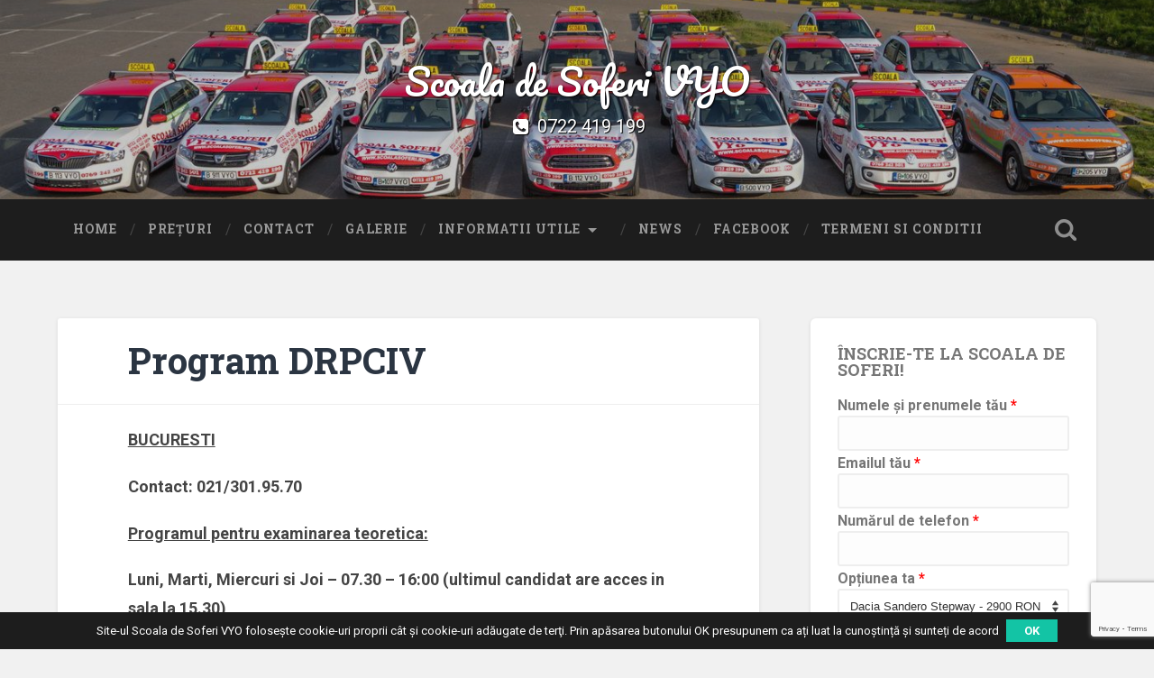

--- FILE ---
content_type: text/html; charset=UTF-8
request_url: https://www.perfectautovyo.ro/informatii-utile/program-drpciv/
body_size: 11193
content:
<!DOCTYPE html>



<html lang="ro-RO">



	<head>

		

		<meta charset="UTF-8">

		<meta name="viewport" content="width=device-width, initial-scale=1.0, maximum-scale=1.0, user-scalable=no" >
		<meta name="google-site-verification" content="rZtHp-3Tb4vy1dU3EeBn2kqQYvSaGX20e4AnnF5WMJM" />

				

		
		 

		<meta name='robots' content='index, follow, max-image-preview:large, max-snippet:-1, max-video-preview:-1' />
	<style>img:is([sizes="auto" i], [sizes^="auto," i]) { contain-intrinsic-size: 3000px 1500px }</style>
	
	<!-- This site is optimized with the Yoast SEO plugin v25.6 - https://yoast.com/wordpress/plugins/seo/ -->
	<title>Scoala de Soferi VYO - Program DRPCIV</title>
	<link rel="canonical" href="https://www.perfectautovyo.ro/informatii-utile/program-drpciv/" />
	<meta property="og:locale" content="ro_RO" />
	<meta property="og:type" content="article" />
	<meta property="og:title" content="Scoala de Soferi VYO - Program DRPCIV" />
	<meta property="og:description" content="BUCURESTI Contact: 021/301.95.70 Programul pentru examinarea teoretica: Luni, Marti, Miercuri si Joi &#8211; 07.30 – 16:00 (ultimul candidat are acces in sala la 15.30) Examinarea la proba practica (categoriile B, B1) in traseu pentru Bucuresti se desfasoara in urmatoarele zone:... Continue Reading &rarr;" />
	<meta property="og:url" content="https://www.perfectautovyo.ro/informatii-utile/program-drpciv/" />
	<meta property="og:site_name" content="Scoala de Soferi VYO" />
	<meta property="article:publisher" content="https://www.facebook.com/perfectautovyo" />
	<meta property="article:modified_time" content="2025-06-24T11:18:54+00:00" />
	<meta name="twitter:card" content="summary_large_image" />
	<meta name="twitter:site" content="@PerfectAutoVyo" />
	<meta name="twitter:label1" content="Timp estimat pentru citire" />
	<meta name="twitter:data1" content="2 minute" />
	<script type="application/ld+json" class="yoast-schema-graph">{"@context":"https://schema.org","@graph":[{"@type":"WebPage","@id":"https://www.perfectautovyo.ro/informatii-utile/program-drpciv/","url":"https://www.perfectautovyo.ro/informatii-utile/program-drpciv/","name":"Scoala de Soferi VYO - Program DRPCIV","isPartOf":{"@id":"https://www.perfectautovyo.ro/#website"},"datePublished":"2017-03-14T19:29:19+00:00","dateModified":"2025-06-24T11:18:54+00:00","breadcrumb":{"@id":"https://www.perfectautovyo.ro/informatii-utile/program-drpciv/#breadcrumb"},"inLanguage":"ro-RO","potentialAction":[{"@type":"ReadAction","target":["https://www.perfectautovyo.ro/informatii-utile/program-drpciv/"]}]},{"@type":"BreadcrumbList","@id":"https://www.perfectautovyo.ro/informatii-utile/program-drpciv/#breadcrumb","itemListElement":[{"@type":"ListItem","position":1,"name":"Acasa","item":"https://www.perfectautovyo.ro/"},{"@type":"ListItem","position":2,"name":"Informatii utile","item":"https://www.perfectautovyo.ro/informatii-utile/"},{"@type":"ListItem","position":3,"name":"Program DRPCIV"}]},{"@type":"WebSite","@id":"https://www.perfectautovyo.ro/#website","url":"https://www.perfectautovyo.ro/","name":"Scoala de Soferi VYO","description":"Scoala de Soferi |  Permis Auto | Scoala Soferi Vyo Bucuresti","potentialAction":[{"@type":"SearchAction","target":{"@type":"EntryPoint","urlTemplate":"https://www.perfectautovyo.ro/?s={search_term_string}"},"query-input":{"@type":"PropertyValueSpecification","valueRequired":true,"valueName":"search_term_string"}}],"inLanguage":"ro-RO"}]}</script>
	<!-- / Yoast SEO plugin. -->


<link rel="alternate" type="application/rss+xml" title="Scoala de Soferi VYO &raquo; Flux" href="https://www.perfectautovyo.ro/feed/" />
<link rel="alternate" type="application/rss+xml" title="Scoala de Soferi VYO &raquo; Flux comentarii" href="https://www.perfectautovyo.ro/comments/feed/" />
<script type="text/javascript">
/* <![CDATA[ */
window._wpemojiSettings = {"baseUrl":"https:\/\/s.w.org\/images\/core\/emoji\/16.0.1\/72x72\/","ext":".png","svgUrl":"https:\/\/s.w.org\/images\/core\/emoji\/16.0.1\/svg\/","svgExt":".svg","source":{"concatemoji":"https:\/\/www.perfectautovyo.ro\/wp-includes\/js\/wp-emoji-release.min.js?ver=6.8.3"}};
/*! This file is auto-generated */
!function(s,n){var o,i,e;function c(e){try{var t={supportTests:e,timestamp:(new Date).valueOf()};sessionStorage.setItem(o,JSON.stringify(t))}catch(e){}}function p(e,t,n){e.clearRect(0,0,e.canvas.width,e.canvas.height),e.fillText(t,0,0);var t=new Uint32Array(e.getImageData(0,0,e.canvas.width,e.canvas.height).data),a=(e.clearRect(0,0,e.canvas.width,e.canvas.height),e.fillText(n,0,0),new Uint32Array(e.getImageData(0,0,e.canvas.width,e.canvas.height).data));return t.every(function(e,t){return e===a[t]})}function u(e,t){e.clearRect(0,0,e.canvas.width,e.canvas.height),e.fillText(t,0,0);for(var n=e.getImageData(16,16,1,1),a=0;a<n.data.length;a++)if(0!==n.data[a])return!1;return!0}function f(e,t,n,a){switch(t){case"flag":return n(e,"\ud83c\udff3\ufe0f\u200d\u26a7\ufe0f","\ud83c\udff3\ufe0f\u200b\u26a7\ufe0f")?!1:!n(e,"\ud83c\udde8\ud83c\uddf6","\ud83c\udde8\u200b\ud83c\uddf6")&&!n(e,"\ud83c\udff4\udb40\udc67\udb40\udc62\udb40\udc65\udb40\udc6e\udb40\udc67\udb40\udc7f","\ud83c\udff4\u200b\udb40\udc67\u200b\udb40\udc62\u200b\udb40\udc65\u200b\udb40\udc6e\u200b\udb40\udc67\u200b\udb40\udc7f");case"emoji":return!a(e,"\ud83e\udedf")}return!1}function g(e,t,n,a){var r="undefined"!=typeof WorkerGlobalScope&&self instanceof WorkerGlobalScope?new OffscreenCanvas(300,150):s.createElement("canvas"),o=r.getContext("2d",{willReadFrequently:!0}),i=(o.textBaseline="top",o.font="600 32px Arial",{});return e.forEach(function(e){i[e]=t(o,e,n,a)}),i}function t(e){var t=s.createElement("script");t.src=e,t.defer=!0,s.head.appendChild(t)}"undefined"!=typeof Promise&&(o="wpEmojiSettingsSupports",i=["flag","emoji"],n.supports={everything:!0,everythingExceptFlag:!0},e=new Promise(function(e){s.addEventListener("DOMContentLoaded",e,{once:!0})}),new Promise(function(t){var n=function(){try{var e=JSON.parse(sessionStorage.getItem(o));if("object"==typeof e&&"number"==typeof e.timestamp&&(new Date).valueOf()<e.timestamp+604800&&"object"==typeof e.supportTests)return e.supportTests}catch(e){}return null}();if(!n){if("undefined"!=typeof Worker&&"undefined"!=typeof OffscreenCanvas&&"undefined"!=typeof URL&&URL.createObjectURL&&"undefined"!=typeof Blob)try{var e="postMessage("+g.toString()+"("+[JSON.stringify(i),f.toString(),p.toString(),u.toString()].join(",")+"));",a=new Blob([e],{type:"text/javascript"}),r=new Worker(URL.createObjectURL(a),{name:"wpTestEmojiSupports"});return void(r.onmessage=function(e){c(n=e.data),r.terminate(),t(n)})}catch(e){}c(n=g(i,f,p,u))}t(n)}).then(function(e){for(var t in e)n.supports[t]=e[t],n.supports.everything=n.supports.everything&&n.supports[t],"flag"!==t&&(n.supports.everythingExceptFlag=n.supports.everythingExceptFlag&&n.supports[t]);n.supports.everythingExceptFlag=n.supports.everythingExceptFlag&&!n.supports.flag,n.DOMReady=!1,n.readyCallback=function(){n.DOMReady=!0}}).then(function(){return e}).then(function(){var e;n.supports.everything||(n.readyCallback(),(e=n.source||{}).concatemoji?t(e.concatemoji):e.wpemoji&&e.twemoji&&(t(e.twemoji),t(e.wpemoji)))}))}((window,document),window._wpemojiSettings);
/* ]]> */
</script>

<style id='wp-emoji-styles-inline-css' type='text/css'>

	img.wp-smiley, img.emoji {
		display: inline !important;
		border: none !important;
		box-shadow: none !important;
		height: 1em !important;
		width: 1em !important;
		margin: 0 0.07em !important;
		vertical-align: -0.1em !important;
		background: none !important;
		padding: 0 !important;
	}
</style>
<link rel='stylesheet' id='wp-block-library-css' href='https://www.perfectautovyo.ro/wp-includes/css/dist/block-library/style.min.css?ver=6.8.3' type='text/css' media='all' />
<style id='classic-theme-styles-inline-css' type='text/css'>
/*! This file is auto-generated */
.wp-block-button__link{color:#fff;background-color:#32373c;border-radius:9999px;box-shadow:none;text-decoration:none;padding:calc(.667em + 2px) calc(1.333em + 2px);font-size:1.125em}.wp-block-file__button{background:#32373c;color:#fff;text-decoration:none}
</style>
<style id='global-styles-inline-css' type='text/css'>
:root{--wp--preset--aspect-ratio--square: 1;--wp--preset--aspect-ratio--4-3: 4/3;--wp--preset--aspect-ratio--3-4: 3/4;--wp--preset--aspect-ratio--3-2: 3/2;--wp--preset--aspect-ratio--2-3: 2/3;--wp--preset--aspect-ratio--16-9: 16/9;--wp--preset--aspect-ratio--9-16: 9/16;--wp--preset--color--black: #000000;--wp--preset--color--cyan-bluish-gray: #abb8c3;--wp--preset--color--white: #ffffff;--wp--preset--color--pale-pink: #f78da7;--wp--preset--color--vivid-red: #cf2e2e;--wp--preset--color--luminous-vivid-orange: #ff6900;--wp--preset--color--luminous-vivid-amber: #fcb900;--wp--preset--color--light-green-cyan: #7bdcb5;--wp--preset--color--vivid-green-cyan: #00d084;--wp--preset--color--pale-cyan-blue: #8ed1fc;--wp--preset--color--vivid-cyan-blue: #0693e3;--wp--preset--color--vivid-purple: #9b51e0;--wp--preset--gradient--vivid-cyan-blue-to-vivid-purple: linear-gradient(135deg,rgba(6,147,227,1) 0%,rgb(155,81,224) 100%);--wp--preset--gradient--light-green-cyan-to-vivid-green-cyan: linear-gradient(135deg,rgb(122,220,180) 0%,rgb(0,208,130) 100%);--wp--preset--gradient--luminous-vivid-amber-to-luminous-vivid-orange: linear-gradient(135deg,rgba(252,185,0,1) 0%,rgba(255,105,0,1) 100%);--wp--preset--gradient--luminous-vivid-orange-to-vivid-red: linear-gradient(135deg,rgba(255,105,0,1) 0%,rgb(207,46,46) 100%);--wp--preset--gradient--very-light-gray-to-cyan-bluish-gray: linear-gradient(135deg,rgb(238,238,238) 0%,rgb(169,184,195) 100%);--wp--preset--gradient--cool-to-warm-spectrum: linear-gradient(135deg,rgb(74,234,220) 0%,rgb(151,120,209) 20%,rgb(207,42,186) 40%,rgb(238,44,130) 60%,rgb(251,105,98) 80%,rgb(254,248,76) 100%);--wp--preset--gradient--blush-light-purple: linear-gradient(135deg,rgb(255,206,236) 0%,rgb(152,150,240) 100%);--wp--preset--gradient--blush-bordeaux: linear-gradient(135deg,rgb(254,205,165) 0%,rgb(254,45,45) 50%,rgb(107,0,62) 100%);--wp--preset--gradient--luminous-dusk: linear-gradient(135deg,rgb(255,203,112) 0%,rgb(199,81,192) 50%,rgb(65,88,208) 100%);--wp--preset--gradient--pale-ocean: linear-gradient(135deg,rgb(255,245,203) 0%,rgb(182,227,212) 50%,rgb(51,167,181) 100%);--wp--preset--gradient--electric-grass: linear-gradient(135deg,rgb(202,248,128) 0%,rgb(113,206,126) 100%);--wp--preset--gradient--midnight: linear-gradient(135deg,rgb(2,3,129) 0%,rgb(40,116,252) 100%);--wp--preset--font-size--small: 13px;--wp--preset--font-size--medium: 20px;--wp--preset--font-size--large: 36px;--wp--preset--font-size--x-large: 42px;--wp--preset--spacing--20: 0.44rem;--wp--preset--spacing--30: 0.67rem;--wp--preset--spacing--40: 1rem;--wp--preset--spacing--50: 1.5rem;--wp--preset--spacing--60: 2.25rem;--wp--preset--spacing--70: 3.38rem;--wp--preset--spacing--80: 5.06rem;--wp--preset--shadow--natural: 6px 6px 9px rgba(0, 0, 0, 0.2);--wp--preset--shadow--deep: 12px 12px 50px rgba(0, 0, 0, 0.4);--wp--preset--shadow--sharp: 6px 6px 0px rgba(0, 0, 0, 0.2);--wp--preset--shadow--outlined: 6px 6px 0px -3px rgba(255, 255, 255, 1), 6px 6px rgba(0, 0, 0, 1);--wp--preset--shadow--crisp: 6px 6px 0px rgba(0, 0, 0, 1);}:where(.is-layout-flex){gap: 0.5em;}:where(.is-layout-grid){gap: 0.5em;}body .is-layout-flex{display: flex;}.is-layout-flex{flex-wrap: wrap;align-items: center;}.is-layout-flex > :is(*, div){margin: 0;}body .is-layout-grid{display: grid;}.is-layout-grid > :is(*, div){margin: 0;}:where(.wp-block-columns.is-layout-flex){gap: 2em;}:where(.wp-block-columns.is-layout-grid){gap: 2em;}:where(.wp-block-post-template.is-layout-flex){gap: 1.25em;}:where(.wp-block-post-template.is-layout-grid){gap: 1.25em;}.has-black-color{color: var(--wp--preset--color--black) !important;}.has-cyan-bluish-gray-color{color: var(--wp--preset--color--cyan-bluish-gray) !important;}.has-white-color{color: var(--wp--preset--color--white) !important;}.has-pale-pink-color{color: var(--wp--preset--color--pale-pink) !important;}.has-vivid-red-color{color: var(--wp--preset--color--vivid-red) !important;}.has-luminous-vivid-orange-color{color: var(--wp--preset--color--luminous-vivid-orange) !important;}.has-luminous-vivid-amber-color{color: var(--wp--preset--color--luminous-vivid-amber) !important;}.has-light-green-cyan-color{color: var(--wp--preset--color--light-green-cyan) !important;}.has-vivid-green-cyan-color{color: var(--wp--preset--color--vivid-green-cyan) !important;}.has-pale-cyan-blue-color{color: var(--wp--preset--color--pale-cyan-blue) !important;}.has-vivid-cyan-blue-color{color: var(--wp--preset--color--vivid-cyan-blue) !important;}.has-vivid-purple-color{color: var(--wp--preset--color--vivid-purple) !important;}.has-black-background-color{background-color: var(--wp--preset--color--black) !important;}.has-cyan-bluish-gray-background-color{background-color: var(--wp--preset--color--cyan-bluish-gray) !important;}.has-white-background-color{background-color: var(--wp--preset--color--white) !important;}.has-pale-pink-background-color{background-color: var(--wp--preset--color--pale-pink) !important;}.has-vivid-red-background-color{background-color: var(--wp--preset--color--vivid-red) !important;}.has-luminous-vivid-orange-background-color{background-color: var(--wp--preset--color--luminous-vivid-orange) !important;}.has-luminous-vivid-amber-background-color{background-color: var(--wp--preset--color--luminous-vivid-amber) !important;}.has-light-green-cyan-background-color{background-color: var(--wp--preset--color--light-green-cyan) !important;}.has-vivid-green-cyan-background-color{background-color: var(--wp--preset--color--vivid-green-cyan) !important;}.has-pale-cyan-blue-background-color{background-color: var(--wp--preset--color--pale-cyan-blue) !important;}.has-vivid-cyan-blue-background-color{background-color: var(--wp--preset--color--vivid-cyan-blue) !important;}.has-vivid-purple-background-color{background-color: var(--wp--preset--color--vivid-purple) !important;}.has-black-border-color{border-color: var(--wp--preset--color--black) !important;}.has-cyan-bluish-gray-border-color{border-color: var(--wp--preset--color--cyan-bluish-gray) !important;}.has-white-border-color{border-color: var(--wp--preset--color--white) !important;}.has-pale-pink-border-color{border-color: var(--wp--preset--color--pale-pink) !important;}.has-vivid-red-border-color{border-color: var(--wp--preset--color--vivid-red) !important;}.has-luminous-vivid-orange-border-color{border-color: var(--wp--preset--color--luminous-vivid-orange) !important;}.has-luminous-vivid-amber-border-color{border-color: var(--wp--preset--color--luminous-vivid-amber) !important;}.has-light-green-cyan-border-color{border-color: var(--wp--preset--color--light-green-cyan) !important;}.has-vivid-green-cyan-border-color{border-color: var(--wp--preset--color--vivid-green-cyan) !important;}.has-pale-cyan-blue-border-color{border-color: var(--wp--preset--color--pale-cyan-blue) !important;}.has-vivid-cyan-blue-border-color{border-color: var(--wp--preset--color--vivid-cyan-blue) !important;}.has-vivid-purple-border-color{border-color: var(--wp--preset--color--vivid-purple) !important;}.has-vivid-cyan-blue-to-vivid-purple-gradient-background{background: var(--wp--preset--gradient--vivid-cyan-blue-to-vivid-purple) !important;}.has-light-green-cyan-to-vivid-green-cyan-gradient-background{background: var(--wp--preset--gradient--light-green-cyan-to-vivid-green-cyan) !important;}.has-luminous-vivid-amber-to-luminous-vivid-orange-gradient-background{background: var(--wp--preset--gradient--luminous-vivid-amber-to-luminous-vivid-orange) !important;}.has-luminous-vivid-orange-to-vivid-red-gradient-background{background: var(--wp--preset--gradient--luminous-vivid-orange-to-vivid-red) !important;}.has-very-light-gray-to-cyan-bluish-gray-gradient-background{background: var(--wp--preset--gradient--very-light-gray-to-cyan-bluish-gray) !important;}.has-cool-to-warm-spectrum-gradient-background{background: var(--wp--preset--gradient--cool-to-warm-spectrum) !important;}.has-blush-light-purple-gradient-background{background: var(--wp--preset--gradient--blush-light-purple) !important;}.has-blush-bordeaux-gradient-background{background: var(--wp--preset--gradient--blush-bordeaux) !important;}.has-luminous-dusk-gradient-background{background: var(--wp--preset--gradient--luminous-dusk) !important;}.has-pale-ocean-gradient-background{background: var(--wp--preset--gradient--pale-ocean) !important;}.has-electric-grass-gradient-background{background: var(--wp--preset--gradient--electric-grass) !important;}.has-midnight-gradient-background{background: var(--wp--preset--gradient--midnight) !important;}.has-small-font-size{font-size: var(--wp--preset--font-size--small) !important;}.has-medium-font-size{font-size: var(--wp--preset--font-size--medium) !important;}.has-large-font-size{font-size: var(--wp--preset--font-size--large) !important;}.has-x-large-font-size{font-size: var(--wp--preset--font-size--x-large) !important;}
:where(.wp-block-post-template.is-layout-flex){gap: 1.25em;}:where(.wp-block-post-template.is-layout-grid){gap: 1.25em;}
:where(.wp-block-columns.is-layout-flex){gap: 2em;}:where(.wp-block-columns.is-layout-grid){gap: 2em;}
:root :where(.wp-block-pullquote){font-size: 1.5em;line-height: 1.6;}
</style>
<link rel='stylesheet' id='contact-form-7-css' href='https://www.perfectautovyo.ro/wp-content/plugins/contact-form-7/includes/css/styles.css?ver=6.1.1' type='text/css' media='all' />
<link rel='stylesheet' id='baskerville_googleFonts-css' href='//fonts.googleapis.com/css?family=Roboto+Slab%3A400%2C700%7CRoboto%3A400%2C400italic%2C700%2C700italic%2C300%7CPacifico%3A400&#038;ver=6.8.3' type='text/css' media='all' />
<link rel='stylesheet' id='baskerville_style-css' href='https://www.perfectautovyo.ro/wp-content/themes/scoala-soferi-v2/style.css?ver=6.8.3' type='text/css' media='all' />
<script type="text/javascript" src="https://www.perfectautovyo.ro/wp-includes/js/jquery/jquery.min.js?ver=3.7.1" id="jquery-core-js"></script>
<script type="text/javascript" src="https://www.perfectautovyo.ro/wp-includes/js/jquery/jquery-migrate.min.js?ver=3.4.1" id="jquery-migrate-js"></script>
<link rel="https://api.w.org/" href="https://www.perfectautovyo.ro/wp-json/" /><link rel="alternate" title="JSON" type="application/json" href="https://www.perfectautovyo.ro/wp-json/wp/v2/pages/896" /><link rel="EditURI" type="application/rsd+xml" title="RSD" href="https://www.perfectautovyo.ro/xmlrpc.php?rsd" />
<meta name="generator" content="WordPress 6.8.3" />
<link rel='shortlink' href='https://www.perfectautovyo.ro/?p=896' />
<link rel="alternate" title="oEmbed (JSON)" type="application/json+oembed" href="https://www.perfectautovyo.ro/wp-json/oembed/1.0/embed?url=https%3A%2F%2Fwww.perfectautovyo.ro%2Finformatii-utile%2Fprogram-drpciv%2F" />
<link rel="alternate" title="oEmbed (XML)" type="text/xml+oembed" href="https://www.perfectautovyo.ro/wp-json/oembed/1.0/embed?url=https%3A%2F%2Fwww.perfectautovyo.ro%2Finformatii-utile%2Fprogram-drpciv%2F&#038;format=xml" />

<!-- Facebook Pixel Code -->
<script>
!function(f,b,e,v,n,t,s)
{if(f.fbq)return;n=f.fbq=function(){n.callMethod?
n.callMethod.apply(n,arguments):n.queue.push(arguments)};
if(!f._fbq)f._fbq=n;n.push=n;n.loaded=!0;n.version='2.0';
n.queue=[];t=b.createElement(e);t.async=!0;
t.src=v;s=b.getElementsByTagName(e)[0];
s.parentNode.insertBefore(t,s)}(window,document,'script',
'https://connect.facebook.net/en_US/fbevents.js');
 fbq('init', '859815671125532'); 
fbq('track', 'PageView');
</script>
<noscript>
 <img height="1" width="1" 
src="https://www.facebook.com/tr?id=859815671125532&ev=PageView
&noscript=1"/>
</noscript>
<!-- End Facebook Pixel Code -->
	</head>

	

	<body data-rsssl=1 class="wp-singular page-template-default page page-id-896 page-child parent-pageid-882 wp-theme-scoala-soferi-v2 no-featured-image is_mobile single single-post">

	

		<div class="header section small-padding bg-dark bg-image" style="background-image: url(https://www.perfectautovyo.ro/wp-content/themes/scoala-soferi-v2/images/header.jpg);">

		

			<div class="cover"></div>

			

			<div class="header-search-block bg-graphite hidden">

			

				<form method="get" class="searchform" action="https://www.perfectautovyo.ro/">
	<input type="search" value="" placeholder="Caută" name="s" class="s" /> 
	<input type="submit" class="searchsubmit" value="Search">
</form>
			

			</div> <!-- /header-search-block -->

					

			<div class="header-inner section-inner">

			

				
								

						<h1 class="blog-title">

							<a href="https://www.perfectautovyo.ro" title="Scoala de Soferi VYO &mdash; Scoala de Soferi |  Permis Auto | Scoala Soferi Vyo Bucuresti" rel="home">Scoala de Soferi VYO</a>

						</h1>

						

						
						

							<h3 class="blog-description mobile-hidden"><i class=" icon-phone-squared"></i> 0722 419 199</h3>

							

						
										

				
							

			</div> <!-- /header-inner -->

						

		</div> <!-- /header -->

		

		<div class="navigation section no-padding bg-dark">

		

			<div class="navigation-inner section-inner">

			

				<div class="nav-toggle fleft hidden">

					

					<div class="bar"></div>

					<div class="bar"></div>

					<div class="bar"></div>

					

					<div class="clear"></div>

					

				</div>

				<span class="meniu">MENIU</span> <span class="tel"><i class="icon-phone-squared"></i> <a href="tel:0722419199">0722 419 199</a></span>

						

				<ul class="main-menu">

				

					<li id="menu-item-878" class="menu-item menu-item-type-post_type menu-item-object-page menu-item-home menu-item-878"><a href="https://www.perfectautovyo.ro/">Home</a></li>
<li id="menu-item-879" class="menu-item menu-item-type-post_type menu-item-object-page menu-item-879"><a href="https://www.perfectautovyo.ro/preturi/">Prețuri</a></li>
<li id="menu-item-880" class="menu-item menu-item-type-post_type menu-item-object-page menu-item-880"><a href="https://www.perfectautovyo.ro/contact/">Contact</a></li>
<li id="menu-item-911" class="menu-item menu-item-type-post_type menu-item-object-page menu-item-911"><a href="https://www.perfectautovyo.ro/galerie/">Galerie</a></li>
<li id="menu-item-898" class="menu-item menu-item-type-custom menu-item-object-custom current-menu-ancestor current-menu-parent menu-item-has-children has-children menu-item-898"><a href="#">Informatii utile</a>
<ul class="sub-menu">
	<li id="menu-item-1319" class="menu-item menu-item-type-post_type menu-item-object-page menu-item-1319"><a href="https://www.perfectautovyo.ro/legislatie-rutiera-codul-rutier/legislatie-video/">Legislatie VIDEO</a></li>
	<li id="menu-item-947" class="menu-item menu-item-type-post_type menu-item-object-post menu-item-947"><a href="https://www.perfectautovyo.ro/documente-acte-dosarul-pentru-scoala-de-soferi/">Acte necesare pentru inscrierea la scoala de soferi</a></li>
	<li id="menu-item-900" class="menu-item menu-item-type-post_type menu-item-object-page current-menu-item page_item page-item-896 current_page_item menu-item-900"><a href="https://www.perfectautovyo.ro/informatii-utile/program-drpciv/" aria-current="page">Program DRPCIV</a></li>
	<li id="menu-item-904" class="menu-item menu-item-type-post_type menu-item-object-page menu-item-904"><a href="https://www.perfectautovyo.ro/informatii-utile/obtinere-permis/">Obținere permis</a></li>
	<li id="menu-item-902" class="menu-item menu-item-type-post_type menu-item-object-page menu-item-902"><a href="https://www.perfectautovyo.ro/informatii-utile/preschimbare-permis-temporar-strainatate/">Preschimbare permis temporar străinătate</a></li>
	<li id="menu-item-905" class="menu-item menu-item-type-post_type menu-item-object-page menu-item-905"><a href="https://www.perfectautovyo.ro/informatii-utile/anulare-suspendare-permis/">Anulare suspendare permis</a></li>
	<li id="menu-item-901" class="menu-item menu-item-type-post_type menu-item-object-page menu-item-901"><a href="https://www.perfectautovyo.ro/informatii-utile/redobandire-permis-de-conducere/">Redobândire permis de conducere</a></li>
	<li id="menu-item-903" class="menu-item menu-item-type-post_type menu-item-object-page menu-item-903"><a href="https://www.perfectautovyo.ro/informatii-utile/preschimbare-permis/">Preschimbare permis</a></li>
	<li id="menu-item-906" class="menu-item menu-item-type-post_type menu-item-object-page menu-item-906"><a href="https://www.perfectautovyo.ro/informatii-utile/acte-necesare-preschimbare-permis/">Acte necesare preschimbare permis de conducere emis de alte state</a></li>
</ul>
</li>
<li id="menu-item-899" class="menu-item menu-item-type-post_type menu-item-object-page menu-item-899"><a href="https://www.perfectautovyo.ro/news/">News</a></li>
<li id="menu-item-881" class="menu-item menu-item-type-custom menu-item-object-custom menu-item-881"><a target="_blank" href="https://www.facebook.com/perfectautovyo/">Facebook</a></li>
<li id="menu-item-1070" class="menu-item menu-item-type-post_type menu-item-object-page menu-item-1070"><a href="https://www.perfectautovyo.ro/termeni-si-conditii-generale/">Termeni si Conditii</a></li>

											

				 </ul> <!-- /main-menu -->

				 

				 <a class="search-toggle fright" href="#"></a>

				 

				 <div class="clear"></div>

				 

			</div> <!-- /navigation-inner -->

			

		</div> <!-- /navigation -->

		

		<div class="mobile-navigation section bg-graphite no-padding hidden">

					

			<ul class="mobile-menu">

			

				<li class="menu-item menu-item-type-post_type menu-item-object-page menu-item-home menu-item-878"><a href="https://www.perfectautovyo.ro/">Home</a></li>
<li class="menu-item menu-item-type-post_type menu-item-object-page menu-item-879"><a href="https://www.perfectautovyo.ro/preturi/">Prețuri</a></li>
<li class="menu-item menu-item-type-post_type menu-item-object-page menu-item-880"><a href="https://www.perfectautovyo.ro/contact/">Contact</a></li>
<li class="menu-item menu-item-type-post_type menu-item-object-page menu-item-911"><a href="https://www.perfectautovyo.ro/galerie/">Galerie</a></li>
<li class="menu-item menu-item-type-custom menu-item-object-custom current-menu-ancestor current-menu-parent menu-item-has-children has-children menu-item-898"><a href="#">Informatii utile</a>
<ul class="sub-menu">
	<li class="menu-item menu-item-type-post_type menu-item-object-page menu-item-1319"><a href="https://www.perfectautovyo.ro/legislatie-rutiera-codul-rutier/legislatie-video/">Legislatie VIDEO</a></li>
	<li class="menu-item menu-item-type-post_type menu-item-object-post menu-item-947"><a href="https://www.perfectautovyo.ro/documente-acte-dosarul-pentru-scoala-de-soferi/">Acte necesare pentru inscrierea la scoala de soferi</a></li>
	<li class="menu-item menu-item-type-post_type menu-item-object-page current-menu-item page_item page-item-896 current_page_item menu-item-900"><a href="https://www.perfectautovyo.ro/informatii-utile/program-drpciv/" aria-current="page">Program DRPCIV</a></li>
	<li class="menu-item menu-item-type-post_type menu-item-object-page menu-item-904"><a href="https://www.perfectautovyo.ro/informatii-utile/obtinere-permis/">Obținere permis</a></li>
	<li class="menu-item menu-item-type-post_type menu-item-object-page menu-item-902"><a href="https://www.perfectautovyo.ro/informatii-utile/preschimbare-permis-temporar-strainatate/">Preschimbare permis temporar străinătate</a></li>
	<li class="menu-item menu-item-type-post_type menu-item-object-page menu-item-905"><a href="https://www.perfectautovyo.ro/informatii-utile/anulare-suspendare-permis/">Anulare suspendare permis</a></li>
	<li class="menu-item menu-item-type-post_type menu-item-object-page menu-item-901"><a href="https://www.perfectautovyo.ro/informatii-utile/redobandire-permis-de-conducere/">Redobândire permis de conducere</a></li>
	<li class="menu-item menu-item-type-post_type menu-item-object-page menu-item-903"><a href="https://www.perfectautovyo.ro/informatii-utile/preschimbare-permis/">Preschimbare permis</a></li>
	<li class="menu-item menu-item-type-post_type menu-item-object-page menu-item-906"><a href="https://www.perfectautovyo.ro/informatii-utile/acte-necesare-preschimbare-permis/">Acte necesare preschimbare permis de conducere emis de alte state</a></li>
</ul>
</li>
<li class="menu-item menu-item-type-post_type menu-item-object-page menu-item-899"><a href="https://www.perfectautovyo.ro/news/">News</a></li>
<li class="menu-item menu-item-type-custom menu-item-object-custom menu-item-881"><a target="_blank" href="https://www.facebook.com/perfectautovyo/">Facebook</a></li>
<li class="menu-item menu-item-type-post_type menu-item-object-page menu-item-1070"><a href="https://www.perfectautovyo.ro/termeni-si-conditii-generale/">Termeni si Conditii</a></li>

										

			 </ul> <!-- /main-menu -->

		

		</div> <!-- /mobile-navigation -->
<div class="wrapper section medium-padding">
										
	<div class="section-inner">
	
		<div class="content fleft">
	
					
				<div class="post">
				
					<div class="post-header">
												
					    <h1 class="post-title">Program DRPCIV</h1>
					    				    
				    </div> <!-- /post-header -->
				
									   				        			        		                
					<div class="post-content">
								                                        
						<p><strong><u>BUCURESTI</u></strong></p>
<p><strong>Contact: 021/301.95.70</strong></p>
<p><strong><u>Programul pentru examinarea teoretica:</u></strong></p>
<p><strong>Luni, Marti, Miercuri si Joi &#8211; 07.30 – 16:00 (ultimul candidat are acces in sala la 15.30)</strong></p>
<p><strong><u>Examinarea la proba practica (categoriile B, B1) in traseu pentru Bucuresti se desfasoara in urmatoarele zone: </u></strong></p>
<p><strong><u>ATENTIE!!! Candidatii pot alege zona in care doresc sa sustina examenul.</u></strong></p>
<p><strong><u>1.</u></strong><u><strong> Sectorul 1:</strong></u></p>
<ul>
<li>apelul candidatilor se face la <strong>ora</strong> <strong>08.00 sau 12.00;</strong></li>
<li>in parcarea Centrului Comercial Colosseum Retail Park (Sos.Chitilei, Nr.284, Sector 1);</li>
</ul>
<p><strong><u>2.</u></strong><u> <strong>Sectorul 3</strong><strong>:</strong></u></p>
<ul>
<li>apelul candidatilor se face la <strong>ora</strong> <strong>08.00 sau 12.00</strong></li>
<li>in parcarea situata pe Soseaua Garii Catelu, in vecinatatea statiei de metrou Pantelimon, intrarea de vis-a-vis de Complexul Sportiv Antilopa(Sos.Garii Catelu, intrare parc Pantelimon, nr.1 Sector 3);</li>
</ul>
<p><strong><u>3.</u></strong><u> <strong>Sectorul 4:</strong></u></p>
<ul>
<li>apelul candidatilor se face la <strong>ora 08.00 sau 12.00</strong>;</li>
<li>in parcarea Mall Grand Arena;</li>
</ul>
<p><strong>4. Sectorul 5 si 6</strong></p>
<ul>
<li>apelul candidatilor se face la <strong>ora 08.00 sau 12.00</strong>;</li>
<li>in parcarea Centrului Comercial Vulcan;</li>
</ul>
<p><strong><u>ILFOV</u></strong></p>
<p><strong>Contact: 021/301.95.89</strong></p>
<p><strong><u>Programul pentru examinarea teoretica:</u></strong></p>
<p><strong>Luni si Marti: 08.00 – 15.00 (ultimul candidat are acces in sala la 14.30)</strong><br />
<strong>Joi: 08.00 – 12.00 (ultimul candidat are acces in sala la 11.30)</strong></p>
<p><strong>Examinarea la proba practica pentru Ilfov se desfasoara in zona:</strong></p>
<p><strong><u>ATENTIE!!! Candidatii pot alege zona in care doresc sa sustina examenul.</u></strong></p>
<p><strong>1. Parc IOR(Pod IOR)- Bd. Liviu Rebreanu</strong></p>
<ul>
<li>apelul candidatilor se face la <strong>ora 08.00 sau 11.00</strong>;</li>
</ul>
<p><strong>2. Palatul Copiilor &#8211; Str.Secerei</strong></p>
<ul>
<li>apelul candidatilor se face la <strong>ora 08.00 sau 11.00</strong>;</li>
</ul>
<p><strong>3. Parc Bazilescu &#8211; Str.Olteniei(in spatele parcului)</strong></p>
<ul>
<li>apelul candidatilor se face la <strong>ora 08.00 sau 11.00</strong>.</li>
</ul>
<p><strong>VA DORIM SUCCES!!!</strong></p>
						
						<div class="clear"></div>
															            			                        
					</div> <!-- /post-content -->
					
					
		
		
										
				</div> <!-- /post -->
			
					
			<div class="clear"></div>
			
		</div> <!-- /content -->
		
		
	<div class="sidebar fright" role="complementary">
	
		<div class="widget widget_text"><div class="widget-content"><h3 class="widget-title">Înscrie-te la scoala de soferi!</h3>			<div class="textwidget">
<div class="wpcf7 no-js" id="wpcf7-f117-o1" lang="en-US" dir="ltr" data-wpcf7-id="117">
<div class="screen-reader-response"><p role="status" aria-live="polite" aria-atomic="true"></p> <ul></ul></div>
<form action="/informatii-utile/program-drpciv/#wpcf7-f117-o1" method="post" class="wpcf7-form init" aria-label="Contact form" novalidate="novalidate" data-status="init">
<fieldset class="hidden-fields-container"><input type="hidden" name="_wpcf7" value="117" /><input type="hidden" name="_wpcf7_version" value="6.1.1" /><input type="hidden" name="_wpcf7_locale" value="en_US" /><input type="hidden" name="_wpcf7_unit_tag" value="wpcf7-f117-o1" /><input type="hidden" name="_wpcf7_container_post" value="0" /><input type="hidden" name="_wpcf7_posted_data_hash" value="" /><input type="hidden" name="_wpcf7_recaptcha_response" value="" />
</fieldset>
<p><label>Numele și prenumele tău <span>*</span></label><br />
<span class="wpcf7-form-control-wrap" data-name="your-name"><input size="40" maxlength="400" class="wpcf7-form-control wpcf7-text wpcf7-validates-as-required" aria-required="true" aria-invalid="false" value="" type="text" name="your-name" /></span>
</p>
<p><label>Emailul tău <span>*</span></label><br />
<span class="wpcf7-form-control-wrap" data-name="your-email"><input size="40" maxlength="400" class="wpcf7-form-control wpcf7-email wpcf7-validates-as-required wpcf7-text wpcf7-validates-as-email" aria-required="true" aria-invalid="false" value="" type="email" name="your-email" /></span>
</p>
<p><label>Numărul de telefon <span>*</span></label><br />
<span class="wpcf7-form-control-wrap" data-name="your-tel"><input size="40" maxlength="400" class="wpcf7-form-control wpcf7-tel wpcf7-validates-as-required wpcf7-text wpcf7-validates-as-tel" aria-required="true" aria-invalid="false" value="" type="tel" name="your-tel" /></span>
</p>
<p><label>Opțiunea ta <span>*</span></label><br />
<span class="wpcf7-form-control-wrap" data-name="menu-946"><select class="wpcf7-form-control wpcf7-select" aria-invalid="false" name="menu-946"><option value="Dacia Sandero Stepway - 2900 RON">Dacia Sandero Stepway - 2900 RON</option><option value="Renault Clio 4 - 2900 RON">Renault Clio 4 - 2900 RON</option><option value="Renault Kadjar - 2900 RON">Renault Kadjar - 2900 RON</option><option value="Renault Captur - 2900 RON">Renault Captur - 2900 RON</option><option value="Nissan Juke - 2900 RON">Nissan Juke - 2900 RON</option><option value="Skoda Rapid - 2900 RON">Skoda Rapid - 2900 RON</option><option value="Skoda Kamiq - 2900 RON">Skoda Kamiq - 2900 RON</option><option value="VW Golf - 2900 RON">VW Golf - 2900 RON</option><option value="VW T-ROC - 2900 RON">VW T-ROC - 2900 RON</option><option value="BMW Seria 1 - 2900 RON">BMW Seria 1 - 2900 RON</option><option value="Mercedes-Benz A Class - 2900 RON">Mercedes-Benz A Class - 2900 RON</option><option value="Mercedes-Benz B Class - 2900 RON">Mercedes-Benz B Class - 2900 RON</option><option value="Renault Clio 4 automat - 3200 RON">Renault Clio 4 automat - 3200 RON</option><option value="Renault Captur automat - 3200 RON">Renault Captur automat - 3200 RON</option><option value="Fiat 500 X automat - 3200 RON">Fiat 500 X automat - 3200 RON</option><option value="MINI Cooper Countryman - 3200 RON">MINI Cooper Countryman - 3200 RON</option><option value="MINI Cooper S automat - 5500 RON">MINI Cooper S automat - 5500 RON</option></select></span>
</p>
<p><label>Observații</label><br />
<span class="wpcf7-form-control-wrap" data-name="your-message"><textarea cols="40" rows="10" maxlength="2000" class="wpcf7-form-control wpcf7-textarea" aria-invalid="false" name="your-message"></textarea></span>
</p>
<p><span class="wpcf7-form-control-wrap" data-name="gdpr"><span class="wpcf7-form-control wpcf7-acceptance"><span class="wpcf7-list-item"><label><input type="checkbox" name="gdpr" value="1" aria-invalid="false" /><span class="wpcf7-list-item-label">Sunt de acord cu prelucrarea datelor cu caracter personal (GDPR)</span></label></span></span></span>
</p>
<p><input class="wpcf7-form-control wpcf7-submit has-spinner" type="submit" value="Trimite" />
</p>
<p><span class="red">*</span> Câmpurile marcate cu asterisc (*) sunt obligatorii.
</p>
<p>Te vom contacta în următoarele 48 de ore.
</p>
<p class="uppercase">Plata se poate face integral sau <u>in rate</u>
</p><p style="display: none !important;" class="akismet-fields-container" data-prefix="_wpcf7_ak_"><label>&#916;<textarea name="_wpcf7_ak_hp_textarea" cols="45" rows="8" maxlength="100"></textarea></label><input type="hidden" id="ak_js_1" name="_wpcf7_ak_js" value="134"/><script>document.getElementById( "ak_js_1" ).setAttribute( "value", ( new Date() ).getTime() );</script></p><div class="wpcf7-response-output" aria-hidden="true"></div>
</form>
</div>
</div>
		</div><div class="clear"></div></div>		
	</div><!-- /sidebar -->

		
		<div class="clear"></div>
	
	</div> <!-- /section-inner -->

</div> <!-- /wrapper -->
								
<div class="footer section medium-padding bg-graphite">
	
	<div class="section-inner row">
	
				
			<div class="column column-1 one-third">
			
				<div class="widgets">
		
					<div class="widget widget_text"><div class="widget-content"><h3 class="widget-title">Contact Scoala de Soferi</h3>			<div class="textwidget"><p>+40722419199<br />
+40747546075<br />
+40217257953</p>
</div>
		</div><div class="clear"></div></div><div class="widget widget_block widget_media_image"><div class="widget-content">
<figure class="wp-block-image size-full"><a href="https://www.perfectautovyo.ro/wp-content/uploads/2023/06/anpc-sal.png" target="_blank" rel=" noreferrer noopener"><img loading="lazy" decoding="async" width="200" height="50" src="https://www.perfectautovyo.ro/wp-content/uploads/2023/06/anpc-sal.png" alt="" class="wp-image-1453"/></a></figure>
</div><div class="clear"></div></div><div class="widget widget_block widget_media_image"><div class="widget-content">
<figure class="wp-block-image size-full"><a href="https://www.perfectautovyo.ro/wp-content/uploads/2023/06/anpc-sol.png" target="_blank" rel=" noreferrer noopener"><img loading="lazy" decoding="async" width="200" height="50" src="https://www.perfectautovyo.ro/wp-content/uploads/2023/06/anpc-sol.png" alt="" class="wp-image-1454"/></a></figure>
</div><div class="clear"></div></div>										
				</div>
				
			</div>
			
		 <!-- /footer-a -->
			
				
			<div class="column column-2 one-third">
			
				<div class="widgets">
		
					<div class="widget widget_text"><div class="widget-content"><h3 class="widget-title">Scoala de Soferi Drumul Taberei</h3>			<div class="textwidget"><h3>Program secretariat</h3>
<p style="margin-bottom: 20px;">Luni-Vineri 11:00-19:00<br />
Sâmbăta: închis<br />
Duminica: închis</p>
<p style="margin-bottom: 20px;">Bulevardul Timisoara, Nr 21, Sector 6, Bucuresti.<br />
<a href="https://www.perfectautovyo.ro/contact/#dt"><img decoding="async" src="https://www.perfectautovyo.ro/wp-content/themes/scoala-soferi-v2/images/sediu_dt.jpg" /></a></p>
</div>
		</div><div class="clear"></div></div>										
				</div> <!-- /widgets -->
				
			</div>
			
		 <!-- /footer-b -->
							
				
			<div class="column column-3 one-third">
		
				<div class="widgets">
		
					<div class="widget widget_text"><div class="widget-content"><h3 class="widget-title">Scoala de Soferi Griviței</h3>			<div class="textwidget"><h3>Program secretariat</h3>
<p>Luni-Vineri 11:00-19:00<br />
Sâmbăta: închis<br />
Duminică: închis
</p>
<p>Calea Griviței Nr. 206, Parter, Sector 1, Bucuresti<br />
<a href="https://www.perfectautovyo.ro/contact/#gr"><img src="https://www.perfectautovyo.ro/wp-content/themes/scoala-soferi-v2/images/sediu_g.jpg" /></a></p></div>
		</div><div class="clear"></div></div>										
				</div> <!-- /widgets -->
				
			</div>
			
		 <!-- /footer-c -->
		
		<div class="clear"></div>
	
	</div> <!-- /footer-inner -->

</div> <!-- /footer -->

<div class="credits section bg-dark small-padding">

	<div class="credits-inner section-inner">

		<p class="credits-left fleft">
			&copy; 2003-2025 <a href="https://www.perfectautovyo.ro" title="Scoala de Soferi VYO">Scoala de Soferi VYO</a> 
		</p>
		<div class="clear"></div>
	
	</div> <!-- /credits-inner -->
	
</div> <!-- /credits -->
<div class="cookies-warn">
	Site-ul Scoala de Soferi VYO foloseşte cookie-uri proprii cât şi cookie-uri adăugate de terţi. Prin apăsarea butonului OK presupunem ca ați luat la cunoștință și sunteți de acord
	<a href="#" class="btn btn-primary" id="accept-cookies">OK</a>
</div>
<script type="speculationrules">
{"prefetch":[{"source":"document","where":{"and":[{"href_matches":"\/*"},{"not":{"href_matches":["\/wp-*.php","\/wp-admin\/*","\/wp-content\/uploads\/*","\/wp-content\/*","\/wp-content\/plugins\/*","\/wp-content\/themes\/scoala-soferi-v2\/*","\/*\\?(.+)"]}},{"not":{"selector_matches":"a[rel~=\"nofollow\"]"}},{"not":{"selector_matches":".no-prefetch, .no-prefetch a"}}]},"eagerness":"conservative"}]}
</script>
<script type="text/javascript" src="https://www.perfectautovyo.ro/wp-includes/js/comment-reply.min.js?ver=6.8.3" id="comment-reply-js" async="async" data-wp-strategy="async"></script>
<script type="text/javascript" src="https://www.perfectautovyo.ro/wp-includes/js/dist/hooks.min.js?ver=4d63a3d491d11ffd8ac6" id="wp-hooks-js"></script>
<script type="text/javascript" src="https://www.perfectautovyo.ro/wp-includes/js/dist/i18n.min.js?ver=5e580eb46a90c2b997e6" id="wp-i18n-js"></script>
<script type="text/javascript" id="wp-i18n-js-after">
/* <![CDATA[ */
wp.i18n.setLocaleData( { 'text direction\u0004ltr': [ 'ltr' ] } );
/* ]]> */
</script>
<script type="text/javascript" src="https://www.perfectautovyo.ro/wp-content/plugins/contact-form-7/includes/swv/js/index.js?ver=6.1.1" id="swv-js"></script>
<script type="text/javascript" id="contact-form-7-js-translations">
/* <![CDATA[ */
( function( domain, translations ) {
	var localeData = translations.locale_data[ domain ] || translations.locale_data.messages;
	localeData[""].domain = domain;
	wp.i18n.setLocaleData( localeData, domain );
} )( "contact-form-7", {"translation-revision-date":"2025-08-05 11:13:33+0000","generator":"GlotPress\/4.0.1","domain":"messages","locale_data":{"messages":{"":{"domain":"messages","plural-forms":"nplurals=3; plural=(n == 1) ? 0 : ((n == 0 || n % 100 >= 2 && n % 100 <= 19) ? 1 : 2);","lang":"ro"},"This contact form is placed in the wrong place.":["Acest formular de contact este plasat \u00eentr-un loc gre\u0219it."],"Error:":["Eroare:"]}},"comment":{"reference":"includes\/js\/index.js"}} );
/* ]]> */
</script>
<script type="text/javascript" id="contact-form-7-js-before">
/* <![CDATA[ */
var wpcf7 = {
    "api": {
        "root": "https:\/\/www.perfectautovyo.ro\/wp-json\/",
        "namespace": "contact-form-7\/v1"
    },
    "cached": 1
};
/* ]]> */
</script>
<script type="text/javascript" src="https://www.perfectautovyo.ro/wp-content/plugins/contact-form-7/includes/js/index.js?ver=6.1.1" id="contact-form-7-js"></script>
<script type="text/javascript" src="https://www.perfectautovyo.ro/wp-includes/js/imagesloaded.min.js?ver=5.0.0" id="imagesloaded-js"></script>
<script type="text/javascript" src="https://www.perfectautovyo.ro/wp-includes/js/masonry.min.js?ver=4.2.2" id="masonry-js"></script>
<script type="text/javascript" src="https://www.perfectautovyo.ro/wp-content/themes/scoala-soferi-v2/js/imagesloaded.pkgd.js?ver=6.8.3" id="baskerville_imagesloaded-js"></script>
<script type="text/javascript" src="https://www.perfectautovyo.ro/wp-content/themes/scoala-soferi-v2/js/flexslider.min.js?ver=6.8.3" id="baskerville_flexslider-js"></script>
<script type="text/javascript" src="https://www.perfectautovyo.ro/wp-content/themes/scoala-soferi-v2/js/global.js?ver=6.8.3" id="baskerville_global-js"></script>
<script type="text/javascript" src="https://www.google.com/recaptcha/api.js?render=6LfC8sYUAAAAAKHToEenNCe5ZNGus2KztauP_NUT&amp;ver=3.0" id="google-recaptcha-js"></script>
<script type="text/javascript" src="https://www.perfectautovyo.ro/wp-includes/js/dist/vendor/wp-polyfill.min.js?ver=3.15.0" id="wp-polyfill-js"></script>
<script type="text/javascript" id="wpcf7-recaptcha-js-before">
/* <![CDATA[ */
var wpcf7_recaptcha = {
    "sitekey": "6LfC8sYUAAAAAKHToEenNCe5ZNGus2KztauP_NUT",
    "actions": {
        "homepage": "homepage",
        "contactform": "contactform"
    }
};
/* ]]> */
</script>
<script type="text/javascript" src="https://www.perfectautovyo.ro/wp-content/plugins/contact-form-7/modules/recaptcha/index.js?ver=6.1.1" id="wpcf7-recaptcha-js"></script>
<script defer type="text/javascript" src="https://www.perfectautovyo.ro/wp-content/plugins/akismet/_inc/akismet-frontend.js?ver=1754488016" id="akismet-frontend-js"></script>
<script>(function(i,s,o,g,r,a,m){i['GoogleAnalyticsObject']=r;i[r]=i[r]||function(){(i[r].q=i[r].q||[]).push(arguments)},i[r].l=1*new Date();a=s.createElement(o),m=s.getElementsByTagName(o)[0];a.async=1;a.src=g;m.parentNode.insertBefore(a,m)})(window,document,'script','https://www.google-analytics.com/analytics.js','ga');ga('create','UA-98704636-1','auto');ga('send','pageview');</script>

<script defer src="https://static.cloudflareinsights.com/beacon.min.js/vcd15cbe7772f49c399c6a5babf22c1241717689176015" integrity="sha512-ZpsOmlRQV6y907TI0dKBHq9Md29nnaEIPlkf84rnaERnq6zvWvPUqr2ft8M1aS28oN72PdrCzSjY4U6VaAw1EQ==" data-cf-beacon='{"version":"2024.11.0","token":"12a1213ad9fa4b459d7f0f371119e7f6","r":1,"server_timing":{"name":{"cfCacheStatus":true,"cfEdge":true,"cfExtPri":true,"cfL4":true,"cfOrigin":true,"cfSpeedBrain":true},"location_startswith":null}}' crossorigin="anonymous"></script>
</body>
</html>

<!-- Page cached by LiteSpeed Cache 7.6.2 on 2025-12-10 06:01:34 -->

--- FILE ---
content_type: text/html; charset=utf-8
request_url: https://www.google.com/recaptcha/api2/anchor?ar=1&k=6LfC8sYUAAAAAKHToEenNCe5ZNGus2KztauP_NUT&co=aHR0cHM6Ly93d3cucGVyZmVjdGF1dG92eW8ucm86NDQz&hl=en&v=7gg7H51Q-naNfhmCP3_R47ho&size=invisible&anchor-ms=20000&execute-ms=15000&cb=320u341s4syj
body_size: 48240
content:
<!DOCTYPE HTML><html dir="ltr" lang="en"><head><meta http-equiv="Content-Type" content="text/html; charset=UTF-8">
<meta http-equiv="X-UA-Compatible" content="IE=edge">
<title>reCAPTCHA</title>
<style type="text/css">
/* cyrillic-ext */
@font-face {
  font-family: 'Roboto';
  font-style: normal;
  font-weight: 400;
  font-stretch: 100%;
  src: url(//fonts.gstatic.com/s/roboto/v48/KFO7CnqEu92Fr1ME7kSn66aGLdTylUAMa3GUBHMdazTgWw.woff2) format('woff2');
  unicode-range: U+0460-052F, U+1C80-1C8A, U+20B4, U+2DE0-2DFF, U+A640-A69F, U+FE2E-FE2F;
}
/* cyrillic */
@font-face {
  font-family: 'Roboto';
  font-style: normal;
  font-weight: 400;
  font-stretch: 100%;
  src: url(//fonts.gstatic.com/s/roboto/v48/KFO7CnqEu92Fr1ME7kSn66aGLdTylUAMa3iUBHMdazTgWw.woff2) format('woff2');
  unicode-range: U+0301, U+0400-045F, U+0490-0491, U+04B0-04B1, U+2116;
}
/* greek-ext */
@font-face {
  font-family: 'Roboto';
  font-style: normal;
  font-weight: 400;
  font-stretch: 100%;
  src: url(//fonts.gstatic.com/s/roboto/v48/KFO7CnqEu92Fr1ME7kSn66aGLdTylUAMa3CUBHMdazTgWw.woff2) format('woff2');
  unicode-range: U+1F00-1FFF;
}
/* greek */
@font-face {
  font-family: 'Roboto';
  font-style: normal;
  font-weight: 400;
  font-stretch: 100%;
  src: url(//fonts.gstatic.com/s/roboto/v48/KFO7CnqEu92Fr1ME7kSn66aGLdTylUAMa3-UBHMdazTgWw.woff2) format('woff2');
  unicode-range: U+0370-0377, U+037A-037F, U+0384-038A, U+038C, U+038E-03A1, U+03A3-03FF;
}
/* math */
@font-face {
  font-family: 'Roboto';
  font-style: normal;
  font-weight: 400;
  font-stretch: 100%;
  src: url(//fonts.gstatic.com/s/roboto/v48/KFO7CnqEu92Fr1ME7kSn66aGLdTylUAMawCUBHMdazTgWw.woff2) format('woff2');
  unicode-range: U+0302-0303, U+0305, U+0307-0308, U+0310, U+0312, U+0315, U+031A, U+0326-0327, U+032C, U+032F-0330, U+0332-0333, U+0338, U+033A, U+0346, U+034D, U+0391-03A1, U+03A3-03A9, U+03B1-03C9, U+03D1, U+03D5-03D6, U+03F0-03F1, U+03F4-03F5, U+2016-2017, U+2034-2038, U+203C, U+2040, U+2043, U+2047, U+2050, U+2057, U+205F, U+2070-2071, U+2074-208E, U+2090-209C, U+20D0-20DC, U+20E1, U+20E5-20EF, U+2100-2112, U+2114-2115, U+2117-2121, U+2123-214F, U+2190, U+2192, U+2194-21AE, U+21B0-21E5, U+21F1-21F2, U+21F4-2211, U+2213-2214, U+2216-22FF, U+2308-230B, U+2310, U+2319, U+231C-2321, U+2336-237A, U+237C, U+2395, U+239B-23B7, U+23D0, U+23DC-23E1, U+2474-2475, U+25AF, U+25B3, U+25B7, U+25BD, U+25C1, U+25CA, U+25CC, U+25FB, U+266D-266F, U+27C0-27FF, U+2900-2AFF, U+2B0E-2B11, U+2B30-2B4C, U+2BFE, U+3030, U+FF5B, U+FF5D, U+1D400-1D7FF, U+1EE00-1EEFF;
}
/* symbols */
@font-face {
  font-family: 'Roboto';
  font-style: normal;
  font-weight: 400;
  font-stretch: 100%;
  src: url(//fonts.gstatic.com/s/roboto/v48/KFO7CnqEu92Fr1ME7kSn66aGLdTylUAMaxKUBHMdazTgWw.woff2) format('woff2');
  unicode-range: U+0001-000C, U+000E-001F, U+007F-009F, U+20DD-20E0, U+20E2-20E4, U+2150-218F, U+2190, U+2192, U+2194-2199, U+21AF, U+21E6-21F0, U+21F3, U+2218-2219, U+2299, U+22C4-22C6, U+2300-243F, U+2440-244A, U+2460-24FF, U+25A0-27BF, U+2800-28FF, U+2921-2922, U+2981, U+29BF, U+29EB, U+2B00-2BFF, U+4DC0-4DFF, U+FFF9-FFFB, U+10140-1018E, U+10190-1019C, U+101A0, U+101D0-101FD, U+102E0-102FB, U+10E60-10E7E, U+1D2C0-1D2D3, U+1D2E0-1D37F, U+1F000-1F0FF, U+1F100-1F1AD, U+1F1E6-1F1FF, U+1F30D-1F30F, U+1F315, U+1F31C, U+1F31E, U+1F320-1F32C, U+1F336, U+1F378, U+1F37D, U+1F382, U+1F393-1F39F, U+1F3A7-1F3A8, U+1F3AC-1F3AF, U+1F3C2, U+1F3C4-1F3C6, U+1F3CA-1F3CE, U+1F3D4-1F3E0, U+1F3ED, U+1F3F1-1F3F3, U+1F3F5-1F3F7, U+1F408, U+1F415, U+1F41F, U+1F426, U+1F43F, U+1F441-1F442, U+1F444, U+1F446-1F449, U+1F44C-1F44E, U+1F453, U+1F46A, U+1F47D, U+1F4A3, U+1F4B0, U+1F4B3, U+1F4B9, U+1F4BB, U+1F4BF, U+1F4C8-1F4CB, U+1F4D6, U+1F4DA, U+1F4DF, U+1F4E3-1F4E6, U+1F4EA-1F4ED, U+1F4F7, U+1F4F9-1F4FB, U+1F4FD-1F4FE, U+1F503, U+1F507-1F50B, U+1F50D, U+1F512-1F513, U+1F53E-1F54A, U+1F54F-1F5FA, U+1F610, U+1F650-1F67F, U+1F687, U+1F68D, U+1F691, U+1F694, U+1F698, U+1F6AD, U+1F6B2, U+1F6B9-1F6BA, U+1F6BC, U+1F6C6-1F6CF, U+1F6D3-1F6D7, U+1F6E0-1F6EA, U+1F6F0-1F6F3, U+1F6F7-1F6FC, U+1F700-1F7FF, U+1F800-1F80B, U+1F810-1F847, U+1F850-1F859, U+1F860-1F887, U+1F890-1F8AD, U+1F8B0-1F8BB, U+1F8C0-1F8C1, U+1F900-1F90B, U+1F93B, U+1F946, U+1F984, U+1F996, U+1F9E9, U+1FA00-1FA6F, U+1FA70-1FA7C, U+1FA80-1FA89, U+1FA8F-1FAC6, U+1FACE-1FADC, U+1FADF-1FAE9, U+1FAF0-1FAF8, U+1FB00-1FBFF;
}
/* vietnamese */
@font-face {
  font-family: 'Roboto';
  font-style: normal;
  font-weight: 400;
  font-stretch: 100%;
  src: url(//fonts.gstatic.com/s/roboto/v48/KFO7CnqEu92Fr1ME7kSn66aGLdTylUAMa3OUBHMdazTgWw.woff2) format('woff2');
  unicode-range: U+0102-0103, U+0110-0111, U+0128-0129, U+0168-0169, U+01A0-01A1, U+01AF-01B0, U+0300-0301, U+0303-0304, U+0308-0309, U+0323, U+0329, U+1EA0-1EF9, U+20AB;
}
/* latin-ext */
@font-face {
  font-family: 'Roboto';
  font-style: normal;
  font-weight: 400;
  font-stretch: 100%;
  src: url(//fonts.gstatic.com/s/roboto/v48/KFO7CnqEu92Fr1ME7kSn66aGLdTylUAMa3KUBHMdazTgWw.woff2) format('woff2');
  unicode-range: U+0100-02BA, U+02BD-02C5, U+02C7-02CC, U+02CE-02D7, U+02DD-02FF, U+0304, U+0308, U+0329, U+1D00-1DBF, U+1E00-1E9F, U+1EF2-1EFF, U+2020, U+20A0-20AB, U+20AD-20C0, U+2113, U+2C60-2C7F, U+A720-A7FF;
}
/* latin */
@font-face {
  font-family: 'Roboto';
  font-style: normal;
  font-weight: 400;
  font-stretch: 100%;
  src: url(//fonts.gstatic.com/s/roboto/v48/KFO7CnqEu92Fr1ME7kSn66aGLdTylUAMa3yUBHMdazQ.woff2) format('woff2');
  unicode-range: U+0000-00FF, U+0131, U+0152-0153, U+02BB-02BC, U+02C6, U+02DA, U+02DC, U+0304, U+0308, U+0329, U+2000-206F, U+20AC, U+2122, U+2191, U+2193, U+2212, U+2215, U+FEFF, U+FFFD;
}
/* cyrillic-ext */
@font-face {
  font-family: 'Roboto';
  font-style: normal;
  font-weight: 500;
  font-stretch: 100%;
  src: url(//fonts.gstatic.com/s/roboto/v48/KFO7CnqEu92Fr1ME7kSn66aGLdTylUAMa3GUBHMdazTgWw.woff2) format('woff2');
  unicode-range: U+0460-052F, U+1C80-1C8A, U+20B4, U+2DE0-2DFF, U+A640-A69F, U+FE2E-FE2F;
}
/* cyrillic */
@font-face {
  font-family: 'Roboto';
  font-style: normal;
  font-weight: 500;
  font-stretch: 100%;
  src: url(//fonts.gstatic.com/s/roboto/v48/KFO7CnqEu92Fr1ME7kSn66aGLdTylUAMa3iUBHMdazTgWw.woff2) format('woff2');
  unicode-range: U+0301, U+0400-045F, U+0490-0491, U+04B0-04B1, U+2116;
}
/* greek-ext */
@font-face {
  font-family: 'Roboto';
  font-style: normal;
  font-weight: 500;
  font-stretch: 100%;
  src: url(//fonts.gstatic.com/s/roboto/v48/KFO7CnqEu92Fr1ME7kSn66aGLdTylUAMa3CUBHMdazTgWw.woff2) format('woff2');
  unicode-range: U+1F00-1FFF;
}
/* greek */
@font-face {
  font-family: 'Roboto';
  font-style: normal;
  font-weight: 500;
  font-stretch: 100%;
  src: url(//fonts.gstatic.com/s/roboto/v48/KFO7CnqEu92Fr1ME7kSn66aGLdTylUAMa3-UBHMdazTgWw.woff2) format('woff2');
  unicode-range: U+0370-0377, U+037A-037F, U+0384-038A, U+038C, U+038E-03A1, U+03A3-03FF;
}
/* math */
@font-face {
  font-family: 'Roboto';
  font-style: normal;
  font-weight: 500;
  font-stretch: 100%;
  src: url(//fonts.gstatic.com/s/roboto/v48/KFO7CnqEu92Fr1ME7kSn66aGLdTylUAMawCUBHMdazTgWw.woff2) format('woff2');
  unicode-range: U+0302-0303, U+0305, U+0307-0308, U+0310, U+0312, U+0315, U+031A, U+0326-0327, U+032C, U+032F-0330, U+0332-0333, U+0338, U+033A, U+0346, U+034D, U+0391-03A1, U+03A3-03A9, U+03B1-03C9, U+03D1, U+03D5-03D6, U+03F0-03F1, U+03F4-03F5, U+2016-2017, U+2034-2038, U+203C, U+2040, U+2043, U+2047, U+2050, U+2057, U+205F, U+2070-2071, U+2074-208E, U+2090-209C, U+20D0-20DC, U+20E1, U+20E5-20EF, U+2100-2112, U+2114-2115, U+2117-2121, U+2123-214F, U+2190, U+2192, U+2194-21AE, U+21B0-21E5, U+21F1-21F2, U+21F4-2211, U+2213-2214, U+2216-22FF, U+2308-230B, U+2310, U+2319, U+231C-2321, U+2336-237A, U+237C, U+2395, U+239B-23B7, U+23D0, U+23DC-23E1, U+2474-2475, U+25AF, U+25B3, U+25B7, U+25BD, U+25C1, U+25CA, U+25CC, U+25FB, U+266D-266F, U+27C0-27FF, U+2900-2AFF, U+2B0E-2B11, U+2B30-2B4C, U+2BFE, U+3030, U+FF5B, U+FF5D, U+1D400-1D7FF, U+1EE00-1EEFF;
}
/* symbols */
@font-face {
  font-family: 'Roboto';
  font-style: normal;
  font-weight: 500;
  font-stretch: 100%;
  src: url(//fonts.gstatic.com/s/roboto/v48/KFO7CnqEu92Fr1ME7kSn66aGLdTylUAMaxKUBHMdazTgWw.woff2) format('woff2');
  unicode-range: U+0001-000C, U+000E-001F, U+007F-009F, U+20DD-20E0, U+20E2-20E4, U+2150-218F, U+2190, U+2192, U+2194-2199, U+21AF, U+21E6-21F0, U+21F3, U+2218-2219, U+2299, U+22C4-22C6, U+2300-243F, U+2440-244A, U+2460-24FF, U+25A0-27BF, U+2800-28FF, U+2921-2922, U+2981, U+29BF, U+29EB, U+2B00-2BFF, U+4DC0-4DFF, U+FFF9-FFFB, U+10140-1018E, U+10190-1019C, U+101A0, U+101D0-101FD, U+102E0-102FB, U+10E60-10E7E, U+1D2C0-1D2D3, U+1D2E0-1D37F, U+1F000-1F0FF, U+1F100-1F1AD, U+1F1E6-1F1FF, U+1F30D-1F30F, U+1F315, U+1F31C, U+1F31E, U+1F320-1F32C, U+1F336, U+1F378, U+1F37D, U+1F382, U+1F393-1F39F, U+1F3A7-1F3A8, U+1F3AC-1F3AF, U+1F3C2, U+1F3C4-1F3C6, U+1F3CA-1F3CE, U+1F3D4-1F3E0, U+1F3ED, U+1F3F1-1F3F3, U+1F3F5-1F3F7, U+1F408, U+1F415, U+1F41F, U+1F426, U+1F43F, U+1F441-1F442, U+1F444, U+1F446-1F449, U+1F44C-1F44E, U+1F453, U+1F46A, U+1F47D, U+1F4A3, U+1F4B0, U+1F4B3, U+1F4B9, U+1F4BB, U+1F4BF, U+1F4C8-1F4CB, U+1F4D6, U+1F4DA, U+1F4DF, U+1F4E3-1F4E6, U+1F4EA-1F4ED, U+1F4F7, U+1F4F9-1F4FB, U+1F4FD-1F4FE, U+1F503, U+1F507-1F50B, U+1F50D, U+1F512-1F513, U+1F53E-1F54A, U+1F54F-1F5FA, U+1F610, U+1F650-1F67F, U+1F687, U+1F68D, U+1F691, U+1F694, U+1F698, U+1F6AD, U+1F6B2, U+1F6B9-1F6BA, U+1F6BC, U+1F6C6-1F6CF, U+1F6D3-1F6D7, U+1F6E0-1F6EA, U+1F6F0-1F6F3, U+1F6F7-1F6FC, U+1F700-1F7FF, U+1F800-1F80B, U+1F810-1F847, U+1F850-1F859, U+1F860-1F887, U+1F890-1F8AD, U+1F8B0-1F8BB, U+1F8C0-1F8C1, U+1F900-1F90B, U+1F93B, U+1F946, U+1F984, U+1F996, U+1F9E9, U+1FA00-1FA6F, U+1FA70-1FA7C, U+1FA80-1FA89, U+1FA8F-1FAC6, U+1FACE-1FADC, U+1FADF-1FAE9, U+1FAF0-1FAF8, U+1FB00-1FBFF;
}
/* vietnamese */
@font-face {
  font-family: 'Roboto';
  font-style: normal;
  font-weight: 500;
  font-stretch: 100%;
  src: url(//fonts.gstatic.com/s/roboto/v48/KFO7CnqEu92Fr1ME7kSn66aGLdTylUAMa3OUBHMdazTgWw.woff2) format('woff2');
  unicode-range: U+0102-0103, U+0110-0111, U+0128-0129, U+0168-0169, U+01A0-01A1, U+01AF-01B0, U+0300-0301, U+0303-0304, U+0308-0309, U+0323, U+0329, U+1EA0-1EF9, U+20AB;
}
/* latin-ext */
@font-face {
  font-family: 'Roboto';
  font-style: normal;
  font-weight: 500;
  font-stretch: 100%;
  src: url(//fonts.gstatic.com/s/roboto/v48/KFO7CnqEu92Fr1ME7kSn66aGLdTylUAMa3KUBHMdazTgWw.woff2) format('woff2');
  unicode-range: U+0100-02BA, U+02BD-02C5, U+02C7-02CC, U+02CE-02D7, U+02DD-02FF, U+0304, U+0308, U+0329, U+1D00-1DBF, U+1E00-1E9F, U+1EF2-1EFF, U+2020, U+20A0-20AB, U+20AD-20C0, U+2113, U+2C60-2C7F, U+A720-A7FF;
}
/* latin */
@font-face {
  font-family: 'Roboto';
  font-style: normal;
  font-weight: 500;
  font-stretch: 100%;
  src: url(//fonts.gstatic.com/s/roboto/v48/KFO7CnqEu92Fr1ME7kSn66aGLdTylUAMa3yUBHMdazQ.woff2) format('woff2');
  unicode-range: U+0000-00FF, U+0131, U+0152-0153, U+02BB-02BC, U+02C6, U+02DA, U+02DC, U+0304, U+0308, U+0329, U+2000-206F, U+20AC, U+2122, U+2191, U+2193, U+2212, U+2215, U+FEFF, U+FFFD;
}
/* cyrillic-ext */
@font-face {
  font-family: 'Roboto';
  font-style: normal;
  font-weight: 900;
  font-stretch: 100%;
  src: url(//fonts.gstatic.com/s/roboto/v48/KFO7CnqEu92Fr1ME7kSn66aGLdTylUAMa3GUBHMdazTgWw.woff2) format('woff2');
  unicode-range: U+0460-052F, U+1C80-1C8A, U+20B4, U+2DE0-2DFF, U+A640-A69F, U+FE2E-FE2F;
}
/* cyrillic */
@font-face {
  font-family: 'Roboto';
  font-style: normal;
  font-weight: 900;
  font-stretch: 100%;
  src: url(//fonts.gstatic.com/s/roboto/v48/KFO7CnqEu92Fr1ME7kSn66aGLdTylUAMa3iUBHMdazTgWw.woff2) format('woff2');
  unicode-range: U+0301, U+0400-045F, U+0490-0491, U+04B0-04B1, U+2116;
}
/* greek-ext */
@font-face {
  font-family: 'Roboto';
  font-style: normal;
  font-weight: 900;
  font-stretch: 100%;
  src: url(//fonts.gstatic.com/s/roboto/v48/KFO7CnqEu92Fr1ME7kSn66aGLdTylUAMa3CUBHMdazTgWw.woff2) format('woff2');
  unicode-range: U+1F00-1FFF;
}
/* greek */
@font-face {
  font-family: 'Roboto';
  font-style: normal;
  font-weight: 900;
  font-stretch: 100%;
  src: url(//fonts.gstatic.com/s/roboto/v48/KFO7CnqEu92Fr1ME7kSn66aGLdTylUAMa3-UBHMdazTgWw.woff2) format('woff2');
  unicode-range: U+0370-0377, U+037A-037F, U+0384-038A, U+038C, U+038E-03A1, U+03A3-03FF;
}
/* math */
@font-face {
  font-family: 'Roboto';
  font-style: normal;
  font-weight: 900;
  font-stretch: 100%;
  src: url(//fonts.gstatic.com/s/roboto/v48/KFO7CnqEu92Fr1ME7kSn66aGLdTylUAMawCUBHMdazTgWw.woff2) format('woff2');
  unicode-range: U+0302-0303, U+0305, U+0307-0308, U+0310, U+0312, U+0315, U+031A, U+0326-0327, U+032C, U+032F-0330, U+0332-0333, U+0338, U+033A, U+0346, U+034D, U+0391-03A1, U+03A3-03A9, U+03B1-03C9, U+03D1, U+03D5-03D6, U+03F0-03F1, U+03F4-03F5, U+2016-2017, U+2034-2038, U+203C, U+2040, U+2043, U+2047, U+2050, U+2057, U+205F, U+2070-2071, U+2074-208E, U+2090-209C, U+20D0-20DC, U+20E1, U+20E5-20EF, U+2100-2112, U+2114-2115, U+2117-2121, U+2123-214F, U+2190, U+2192, U+2194-21AE, U+21B0-21E5, U+21F1-21F2, U+21F4-2211, U+2213-2214, U+2216-22FF, U+2308-230B, U+2310, U+2319, U+231C-2321, U+2336-237A, U+237C, U+2395, U+239B-23B7, U+23D0, U+23DC-23E1, U+2474-2475, U+25AF, U+25B3, U+25B7, U+25BD, U+25C1, U+25CA, U+25CC, U+25FB, U+266D-266F, U+27C0-27FF, U+2900-2AFF, U+2B0E-2B11, U+2B30-2B4C, U+2BFE, U+3030, U+FF5B, U+FF5D, U+1D400-1D7FF, U+1EE00-1EEFF;
}
/* symbols */
@font-face {
  font-family: 'Roboto';
  font-style: normal;
  font-weight: 900;
  font-stretch: 100%;
  src: url(//fonts.gstatic.com/s/roboto/v48/KFO7CnqEu92Fr1ME7kSn66aGLdTylUAMaxKUBHMdazTgWw.woff2) format('woff2');
  unicode-range: U+0001-000C, U+000E-001F, U+007F-009F, U+20DD-20E0, U+20E2-20E4, U+2150-218F, U+2190, U+2192, U+2194-2199, U+21AF, U+21E6-21F0, U+21F3, U+2218-2219, U+2299, U+22C4-22C6, U+2300-243F, U+2440-244A, U+2460-24FF, U+25A0-27BF, U+2800-28FF, U+2921-2922, U+2981, U+29BF, U+29EB, U+2B00-2BFF, U+4DC0-4DFF, U+FFF9-FFFB, U+10140-1018E, U+10190-1019C, U+101A0, U+101D0-101FD, U+102E0-102FB, U+10E60-10E7E, U+1D2C0-1D2D3, U+1D2E0-1D37F, U+1F000-1F0FF, U+1F100-1F1AD, U+1F1E6-1F1FF, U+1F30D-1F30F, U+1F315, U+1F31C, U+1F31E, U+1F320-1F32C, U+1F336, U+1F378, U+1F37D, U+1F382, U+1F393-1F39F, U+1F3A7-1F3A8, U+1F3AC-1F3AF, U+1F3C2, U+1F3C4-1F3C6, U+1F3CA-1F3CE, U+1F3D4-1F3E0, U+1F3ED, U+1F3F1-1F3F3, U+1F3F5-1F3F7, U+1F408, U+1F415, U+1F41F, U+1F426, U+1F43F, U+1F441-1F442, U+1F444, U+1F446-1F449, U+1F44C-1F44E, U+1F453, U+1F46A, U+1F47D, U+1F4A3, U+1F4B0, U+1F4B3, U+1F4B9, U+1F4BB, U+1F4BF, U+1F4C8-1F4CB, U+1F4D6, U+1F4DA, U+1F4DF, U+1F4E3-1F4E6, U+1F4EA-1F4ED, U+1F4F7, U+1F4F9-1F4FB, U+1F4FD-1F4FE, U+1F503, U+1F507-1F50B, U+1F50D, U+1F512-1F513, U+1F53E-1F54A, U+1F54F-1F5FA, U+1F610, U+1F650-1F67F, U+1F687, U+1F68D, U+1F691, U+1F694, U+1F698, U+1F6AD, U+1F6B2, U+1F6B9-1F6BA, U+1F6BC, U+1F6C6-1F6CF, U+1F6D3-1F6D7, U+1F6E0-1F6EA, U+1F6F0-1F6F3, U+1F6F7-1F6FC, U+1F700-1F7FF, U+1F800-1F80B, U+1F810-1F847, U+1F850-1F859, U+1F860-1F887, U+1F890-1F8AD, U+1F8B0-1F8BB, U+1F8C0-1F8C1, U+1F900-1F90B, U+1F93B, U+1F946, U+1F984, U+1F996, U+1F9E9, U+1FA00-1FA6F, U+1FA70-1FA7C, U+1FA80-1FA89, U+1FA8F-1FAC6, U+1FACE-1FADC, U+1FADF-1FAE9, U+1FAF0-1FAF8, U+1FB00-1FBFF;
}
/* vietnamese */
@font-face {
  font-family: 'Roboto';
  font-style: normal;
  font-weight: 900;
  font-stretch: 100%;
  src: url(//fonts.gstatic.com/s/roboto/v48/KFO7CnqEu92Fr1ME7kSn66aGLdTylUAMa3OUBHMdazTgWw.woff2) format('woff2');
  unicode-range: U+0102-0103, U+0110-0111, U+0128-0129, U+0168-0169, U+01A0-01A1, U+01AF-01B0, U+0300-0301, U+0303-0304, U+0308-0309, U+0323, U+0329, U+1EA0-1EF9, U+20AB;
}
/* latin-ext */
@font-face {
  font-family: 'Roboto';
  font-style: normal;
  font-weight: 900;
  font-stretch: 100%;
  src: url(//fonts.gstatic.com/s/roboto/v48/KFO7CnqEu92Fr1ME7kSn66aGLdTylUAMa3KUBHMdazTgWw.woff2) format('woff2');
  unicode-range: U+0100-02BA, U+02BD-02C5, U+02C7-02CC, U+02CE-02D7, U+02DD-02FF, U+0304, U+0308, U+0329, U+1D00-1DBF, U+1E00-1E9F, U+1EF2-1EFF, U+2020, U+20A0-20AB, U+20AD-20C0, U+2113, U+2C60-2C7F, U+A720-A7FF;
}
/* latin */
@font-face {
  font-family: 'Roboto';
  font-style: normal;
  font-weight: 900;
  font-stretch: 100%;
  src: url(//fonts.gstatic.com/s/roboto/v48/KFO7CnqEu92Fr1ME7kSn66aGLdTylUAMa3yUBHMdazQ.woff2) format('woff2');
  unicode-range: U+0000-00FF, U+0131, U+0152-0153, U+02BB-02BC, U+02C6, U+02DA, U+02DC, U+0304, U+0308, U+0329, U+2000-206F, U+20AC, U+2122, U+2191, U+2193, U+2212, U+2215, U+FEFF, U+FFFD;
}

</style>
<link rel="stylesheet" type="text/css" href="https://www.gstatic.com/recaptcha/releases/7gg7H51Q-naNfhmCP3_R47ho/styles__ltr.css">
<script nonce="lvx1Eeuw63fm78ryDpOQUQ" type="text/javascript">window['__recaptcha_api'] = 'https://www.google.com/recaptcha/api2/';</script>
<script type="text/javascript" src="https://www.gstatic.com/recaptcha/releases/7gg7H51Q-naNfhmCP3_R47ho/recaptcha__en.js" nonce="lvx1Eeuw63fm78ryDpOQUQ">
      
    </script></head>
<body><div id="rc-anchor-alert" class="rc-anchor-alert"></div>
<input type="hidden" id="recaptcha-token" value="[base64]">
<script type="text/javascript" nonce="lvx1Eeuw63fm78ryDpOQUQ">
      recaptcha.anchor.Main.init("[\x22ainput\x22,[\x22bgdata\x22,\x22\x22,\[base64]/[base64]/[base64]/[base64]/[base64]/[base64]/[base64]/[base64]/[base64]/[base64]\\u003d\x22,\[base64]\\u003d\\u003d\x22,\[base64]/woXDqn/Cg8Klw5Bhw7bCosKzw5B1aMOawojCrwbDjjjDg2BkfjTCg3MzTjg4wrFQc8OwVB0HYAXDrcO7w599w69gw4jDrQzDonjDosKzwpDCrcK5wq4DEMO8aMOzNUJZOMKmw6nCjhNWPWrDg8KaV2TCqcKTwqEJw7LCthvCgGbCol7Csm3ChcOSasK8TcOBL8OKGsK/[base64]/CpWpowpzDlnJKZMKBwp3Do8KywpJSw6F3worDoMKvwqTClcOuG8KNw5/[base64]/wr44I8K3w6YrF1E0wpEKwrHDpVfCkcKsP0oww5/ChRBuC8OAwq/DrsOqwrrCplTDsMKbTTFzwoHDpVhLFMOMwqhrwqfCn8Kvw4ZMw4dTwq3CmVASYhDCr8OAKyRvw5PCgsKeLyZOwrLDo0rDkCsOHjvCnVdlGjrCrU/CtmduIEbCuMOZw5jCoznCnW0rK8OYw5YeEcO+wr9ow6vCqMOoADlDwozChmnCuj7DlEHCgAMEYcO2MsODwrE4w6LDrzhOwobClsOTw4bCriPCiw1OFk7Ck8Onw5suI29lIcK+w4LDhRXDhChrZh/DssOZwozChcOOdMOkw5/Cpx8Fw6ZqU1EIJVzDoMOmQ8Kyw6Vcw6rCkw7Dp1rDgm5tVMKbaXkSWGh5D8KRN8Oiw7zCiw3Cv8Klw6NrwrPDmg/DvsOwQsOkEsORCS90RlAzw4gpQFfCgsKKeHAaw7HDq1lvZsOjcVDDuwnCtV8bEsObCTLDsMOjwrDCp1oiwqfDqgxXE8OrJlM5Qk/ClsKawo58SwTDjMOawpnCs8Kew5UVwqDDpMOHw7zDu0fDjsOKw5jDixLCucKqw6PDn8ObGUvDgcO2CsKAwqxiXcKsLMO6C8OKFRcLwq8fd8O3NkDDr2vDjV/CvcOoaSnCjAPCm8O+wq3Cmk3Ci8Kxw6ogK396wptJw4JFwoXCucKsCcOkbMOPfBXCt8KhEcOod0kRwpLCusOkw7jDhcK/w5vCmMKzwpxAw5zCrcOtU8KxEcOww64Rwp0zw4p7FVHDtMKXccOAw6pLw7tww49gMi9ewo1mw5dFVMOLLngdwq/DrcOiwq/CosOkNV/DkxHDtnzDrQbChcOWI8OGaVLDpcOcFcOcw7t4TH3Dm1DDoUTCjlc+w7PCuTczw6jCr8KcwpAHwr9zLwDDi8Kuwqp/FGoEK8K+wrLDk8KOA8OuHcK0wq4fBsOKw5HDkMKOERB7w6/DszhnYk5Ow4fChcKWIcOTcErCjAp6w598fFHDuMOZw7NnJg1TDsK1wo8XZ8OWHMK4wrQ1w4EfbWTCm3Z0w5/DtsOzLj0nw7ghw7I4TsK6w5XCrFvDscKdUcOEwozCgAlUBT3DtcOEwp/Ci03DuUQWw5lvO0fCvcOtwrsUesOaLcKSK19gw63DlnYCw4pmUE/[base64]/Dn8OmwpA/w4ITBSMIwqcZVj1RwqfDjsOcGsKFw7XClMK0w7kkEcKaMBpyw48wOcKZw4syw6VBZsK2w4pdw5gbwqrCg8O+QS3DoizDi8KLw4vDj2tIAMKBwqzDiCpIJVzDkzFPw44XIsOKw41jd0rDhcKlchINw4B7NMOIw5fDksKfBsK/TcKyw5fDvsK4bCdzwrZYQsK2dcKawoTDhXfCu8OMw4LCsU04IMOFOjjCuRxQw5Nid1dxwr/Cukpvw5rCk8OcwpcdcMKywp3DgcKQXMOlwrrDiMOxwprCqBjClCFuaErDhMKkKllQwpHDvsKdw7UXwrvCicOOwrDDlFMVSThNwo8mw4XChUIQwpEew7AJw7fCkMKufcKGbsOBwrLCtMK+wqLDu2BKw5rCpcO/ejoiGcKECjrDlnPCqQnChcOIcsKNw5rDpcOSf0/CqMKJw48/PcK3w4jDjmLCmMKBGVXDrU3CvALDiG/DtcKEw5hUw7LCrhrCtl08wrg9woVODcKLIsKdwqpzwqIuwojCn1XDkWgUw6XDmS3CmEzCjTIDwpvDqMKFw71aZi7DvhHCkcOxw58mwovDgsKSwpPDhknCr8OMwqDDr8OKw7IaKiPCq1fDhCcEHm7DiW4Pw6M0w6rClFzCmhnCuMKKwqTDuCQPwpfCv8KAwrQ/QcO4wo5OK1fDnUEjYsKUw7MFw53DssO7wrnDh8K2KDLCmsKEwqPCsDbDmsKKEMK+w67CnsKuwpPDuBA2McOhcy8pw5oGw61Uw5cywq4cwqvDn18XCcOTwoRJw7JRAEILw4zDhhbDqMKgwqrCvw/DlMOww5bDvsOVTSxOOVJSbGweLMO7w6LDmMKww4RrMFE/[base64]/HG3CocKXDTxpLMOkJRrCrCjCtsOqKyfCqzYwD2LDlQLCk8OFwobDlcO6LkjDgXsOw5XDungowobCgsO4wpxdwrPCowp8SknDjMOkwrgoI8O/w7LCnU7DmcOmAUvCrxsywrvCqMOlw7g+wqI+bMKEKUAMW8K2woVSfcOPScOuwofChMOpw7DDugJGIMKqXsKxXAXCi3pLw4MjwpsGWsKuw6HDnybDrD9cc8KBc8KlwqwtH0YPIhR3DsKewoHCnTzDl8KuwpLConQEPXAQTxdhw5VRw5rDn1VwwpbDgTTCrUnDu8OtVcO/[base64]/wozCsWs2wqUyYEfCu0dXPkHDsT3CiMKKw6/[base64]/[base64]/DkMOLHC3Ck8KKbMOqRmB6b8OTMEjCvB4Uw5fDojXDumDCqg3DtiLDvGYOwqDDhD7DhcO6fx8sL8Kzwrppw70vw6PDtAB/w5d5LMKHdTfCucK4GcOYakbCox3DiwoyGRgrLMOtNsOYw7wBw5x7M8OnwoXDl0ceI1rDl8Kqwop9AMKRBVrDisOIwrDCrcKgwolhwrZ7ellGMVrCkyDCgWHDjn/CqcKgYMOhdcOdD2/Dq8OQVjrDpkdvT1HDl8K8CMOawqM0IVUgaMOOW8K2wqsRDsK5w6bDvG4GAQ3ClDVPwrQ8wonCixLDjgtTwrpJw5XDjnvDrcKgVsObwoXChjF9w6/[base64]/DmyEOwqLCicKXK0dCGy4+UcO9OGXCqj52RD10GGXDlCvCu8K1FUQPw7tBPsOhIsK6X8OEwpBBwqPDqnl1MxvDqhlnDh5qw4AIdhHCl8ODFk/Cin5HwrE5cAYjw43CocO0w6HCksOZw5tNw5fCkyNywpXDi8Kkw6bClcOFTyJYBsO3Yi/CgsKgZMOUNzXCuhMwwqXCkcOMw53DhcKpw64XOMOiPT/CoMOZw6clw4zDq0nDpMKfQMOCOsKfTsKMQ2VDw7BQQcOlDXXDssOuOifClkjDhCh1Z8O9w6kAwrNywoQSw7FPwos8w7pFdUo5woBQw4tQRU/DhsKyDMKPUsKdP8KMbMKBYnnDoCEyw49WVz/DgsK+FmxXZsK0aG/[base64]/Dk3DCicOkTcKEwp0WwrQJQ8OhNMOgw7UYw7wZFFLDqiItw5PCjCJWw5kCJXzCnsK5wpXDp3jCgjE2PcOeXX/ClMKfwqDDs8Ohw5zCggQGC8K6wpoZQQXCjMOWwqU7NwgDw63CvcKnJMOtw6tUcAbCncKwwoU7w65BYMKgw5jCpcOwwpTDqMOrTFbDlV9UNH3DhHdSZXAzIsOSw4xhb8KwF8OfSMOTw6Y/SMKDwpANOMKGL8Kkf0Qpw7XChMKdVcOQWBEAbMOFR8Opw5/ClmRZDC0xw7xGwqzDksOlw6s3UcOPNMOdwrExw5bCuMKPwrtYScKKeMKeCi/CucK7w6MLwq52NGBOa8K+wqBkw70rwp8+QcKvwoggw61FKsKoPsOnw7pCwoPClHTCgcK3w43DqsOKPDska8OZNTDCqcKKwpMywonCtMOxS8KiwpDCtMKQwr4BZMOVw6gbRyLDtxIHeMKNwpfDo8O3w6YBcXzCpg/CjsONeXLDmipuWMKvf2HDhcODDMOHF8Olw7VII8OIwoLDu8OUwp/CtjMbLhXDjB4Zw6gxw4UJXcKKwr7CqcKrw4ctw4rCpnoAw4TCg8KFwr/DtXRWwrdewp0NLcKUw4fDuwLCuVjCmcOvacKOwobDi8KCBsOzwoPCgsO4wrkew7lKWGLCoMKANghuworCjcOjwpnDssOowqlywrXDlcOUw6dUw77DrcOzw6DCjsOUcRA1UirDmsKkMMK+dGrDijUzcn/CiB50w7/DqTXCk8Omwqo4wro1IUh4IsO1wo0fK3UJwrPCgDp/w7DDtcOXdWR0wqQmwo3Dp8OWHMOpw6zDlXwPwpvDksO6EF3Cj8Krw47CkzoAKXRCw4I3IMKoTz3CmgLDqcKGAMKjAsOuwoTDtAHCr8OaT8KLwp/DscKbPcOjwrs3w7rDkSd0XsKIwq1pECnCmWfDo8KOwoDCscO4w5BHwoDCm3tkF8KZw5t9wq8+w4Qtw7HDvMKCN8KhwrPDkcKPb1UNSzXDnU94CMKWwrAud2lGfEbDqXvDncKQw7ocHsKew7Qya8Okw5vDrsKCVcKww6tkwq5Ywo3Cgk/CpCjDucO0AMKmU8KYw5XDv2VnMlIbwoTDn8O8fsKPwp8lFcKuJgPCpsKCwprCqjzCgcO1w5XCg8OcT8OPUjkMeMOURjA/wppRw53DjUxQwo5Dw6YeQxbDvMKiw6ZtTsOfwoPCpyN6WcOCw4PDglPCoCsgw7UCw4geF8OUQGI9wrLDjsOKFyNtw6sYw53DgzVHwrHCmwkHewDCtDYtR8K8w5/Dhm9HE8OUX2o9PMOLGykqw6TCqcKRDWLDhcO2w4vDuFcQw4rDiMOjw7QZw5TDm8OEN8O/[base64]/Cux7Dj8OLA3XDgB/DvcOxwpDCncKKHcKlQ8KBK8OcBsO5wpDCicONwoDCh0ElchcDVEtHdMKFHsOkw7TDqMKpwqFAwrDCrkE2I8KbcixOFcO1e2Bzw5UowoUKNMK1WsO7FcKZb8KbCsKow4wFUnLDt8Oyw5MiZ8KlwqFAw7/CslfCssO7w4zCs8Kbwo3DjcOzw5VLwo9oJsOuw4VGdwzDvsOGJcKIwrs5wrbCrH7Cr8KEw5PCqTrCg8OVSwcww6/[base64]/DucOLQMOJwpLDqMOmGMO2wpjDusOzQsODwrdzG8K1wpTCiMOsfMOtDsORCg/CtEsqw78tw53CqcKnRMKFw6XDnAsewpDCoMKnw41CWzLCmMOyUsK2wrTCjHbCrj8dwoQ0w7IMw7lJHTfCsncLwp7Cp8Kvb8KfGHHClcKxwqorw7jCum4YwoIjA1XCsX/Dj2U/[base64]/CnMKiwr0lMDrDj8KGw7zCmsKTBjZ+w4XDh8KEPXXCisOcwoDDp8OHw63ClcOww58iw7TCisKTfsOtYcOfRwbDslDCrsKPQSrClcOqwonDqsOzHWtAM2IOwq5AwrlKw5BCwqFUDm/DkG7DjTbCnWMxcMOPOQ4GwqUFwrXDqDTCp8OWwq84TMK7EXjDnQbCvcK5VUrCoFDCuwcCXMOcQyIfRlTDj8Ocw4EJwo5vWcOuw5bCh2bDnsOBw7shwr7Dr0TDkz8GRjXCoGoSV8KDNcKBJcOKLsOHF8OAQGTDgsO9JMOHw5/DjcK0OcKsw7xfCXPCoSzDrijCisOcw6ZXNRHCnzfCh1B7wpJaw7FOw6hYaGRuwqgtGcO+w7t+wpJdMV7CscOCw53Do8OfwpMHeSzDgBw6OcOpR8OTw4kpw63CqMO+O8OZw6vDqVPDlyzCiHfCknPDt8OSKn7DhBRpJn3CmcOrwpPDosK0wqPCg8Ojwo/[base64]/DrcKwAknCs1zCp8Kdw4RqFiIswqx7wppswoLCvcOdw5DCvsOKdsOEIFMiw542wrxtwrIbw5vDq8O7XU/ChcKvQjrCvAzDvizDp8OzwoTCusOPbcKkbMOyw6UvbMOoOcOEwpA0ekfCsH/DtcOkwo7Dt3o+ZMKaw44pECRMRmAcw7HDsQzCvzgvM3jDlH7CnMKyw63DtsOPwo3CuVU2wpzDjkTCssO+w7jDoCZPw7FVBMOuw6TCsUMkwrPDosKpw7BTwrvCvVPDsnTDqHbDgMOPwprDl3rDt8KVV8O8bQnDjcO+aMKZF2dWRsKeUcO7w4/[base64]/DjTV9wofDhMOEbnfDj0oIGmJXw5pNa8K7XQREw4VOw6LCtcOrbcKgHcOddy3CgMKtZw/DusK7PC5lEsO+w43CunnDjXFjZcKvPBrCjMKsJmINXMOgwpvDpMKcKhJ/woTDsETDhsOAw4PCnsKnwog0wq3CpD4Cw7NfwqR2w4A3SjfDssOGwp1tw6JJQmRRw7g8D8KUw4PDizsFIsOVecOME8KwwrvCisO8B8KKdMOww6XCqzrCrVTCuz/[base64]/w71uPMOqwp7DqQ/DkChnIcOrwpJGN8KhcUXDtsKEwqB1wobCmsKTBTzDl8OPwoQqw4osw5rCsBkxa8KzMypPaGrChMK/CCAmw47DjMOfY8OVw6jCoi0ZIsK3b8Oaw4/Ck2wHRXbCjWJUXsKkVcKaw7BQOTTCkMO5Ug1DRQpZcidJPMO6IifDsTrDt18BwrPDlWpQw6hYwr/CpH3Dim1TNWPCpsOeAmTDhns/[base64]/[base64]/DoMOgEh3Clz7Cs8O6wq/DojbDpsKIw4hVXFzCqFt3a1TCh8KNXFxew4TCt8K+C0dBT8KPcjLDlMKQSjjCqcKNwq5oND1XD8OvGMKTC0puMUfCgnHCnSQywpjDpcKnwpZsCCvCvlBcNMKXw6nCsDfCkUHChMKCaMKVwroHQsK2HWpzw4B/[base64]/CknXCnlszRy3CmMO6w7/[base64]/[base64]/Ojlzwp/[base64]/Dum7DrcOew4TDtMOGFMOtGMKeVcOIwp/Csn3Dr2t8wrfCoV1sDWxpwpgENHF2w67CsRXDlcKuIsKMKMKJQsOlwpPCv8KYPsOvworCrMO+TMOPw5bCg8KOeGrCkiDDjX3ClAx8VVMBwpvDrC/[base64]/Duj5Bw6Vzw4LDiMOCBMKFY8OPAF1KfFzCnQ4Ewo/CgTjCrzxIUlk9w5t6QMKmw412dT3CpsKETcKFS8O8EsKMfXhGQRzDukTDhMO7fsK+XcO3w4fCoBzCtcKhQQw4H1HCm8K/eiA0FFJaJ8OLw4/DvyvCkgLCmggQwq9/wrDDgDXDl2ppZMKow6/[base64]/wptcwpPDocOcwr7DusO/[base64]/Cr8KrUAfDmcKSwr/DhjTCnnk9w5DDsCcrw4ZVbRPCgsKYwpfDoGvCl2bCssKow55Kw7kTwrUDwr8Lw4DDkSJlU8ODM8OTwr/DoQtcwrlPwoMnc8O8wo7CnG/CqsKnCcKgIMKQwpzCiAjCsAlewpTCo8ORw4YYwqBsw6rCp8OQbxzDmnZQH2jCpzTCm1HCmD1SAh/CuMKFCRBTwqLCvGnDiMO7BMK3NEl7bsOBQMKfw5rCv3TCqcK7F8Orw7bCqMKPw5BdDHPChsKSw5V/w6zDhsOfLcKlcsKxwpPDicOQwpw1Z8OMYsKhVcKUw6YPwoJMbnomeQfCusKwD1/Di8Oaw6lJw4HDrsOzT27DhlZgwpPCqAwaGFQdBsK0ecOfbUJEw7/[base64]/w45iwqsbXcO2wpFnHcKpwrzCqEPDjDHCo8KawooHf1Iqw70lUMK7aFwQwp8WT8OzwobCvj1EMMKBXMKZecKnMcOvMDLCjH/DiMKtJsKCKkdkw7xnOi3Dj8KBwpwQTMKyHMKgwoPDviLCqTvCqgFkIsKYIsOKwqHCvGbDnQZ1dQDDoCAkwrBVwqY8w6PCvmbCh8OmAQfCi8OJwoVlQ8Kuw7PDikDCmMK8woMIw5R+UcKPN8O8AMOgfsKVBcKiaAzCrxXCs8ORw4/[base64]/CkCNFwoHCjmMtKHbDu0ZPUjsaw4rDi8O1w4FUw5bCh8OCF8OHPsKQB8KIHWBGwobDuRnCphbDti7CsUXCgcKbAcOMQFM+BVNiLsObw6tvw71gUcKFw7DDrygBPjUuw5vCvgQpVCrCuAkrwoTDnioMMcOlccO3woTCmURxwqFvw63CjMKlw5/Ck2I4w5xew7djw4XDsgIYwok+BwpPwpYLEsONw77DtF0Qw5ZiJsOYw5LCu8OJwo/Cp0R7TnQrOADCjcKTRSXDqDF5fMOaA8OqwpIuw7zCj8OrQG8yXsKmU8OWXsOjw68+wrfDoMKiBsOqKcOmw44xfDpEwoY/wp9XJhsHBAzCisOkNBPCicO8w4PDrjTDlsKEw5bDvw8fCDkxw6rCrsOkMXZFw6R7CzMqKxjDkDwTwoPCsMOHAUI8GUgMw6PCuA3ChxzClcOEw5DDsAtvw5tyw7kEJcOjwo7Dvm19wpkKDWN4w78nKsO1DhHDuwgTw6Icw6DCvnV/[base64]/DiMOlw5p4wrp6K8OaaMK0BRXDssKrw5FudMKSwpp/[base64]/[base64]/Dh14CBcOufhXDmMOObcKHE3QSMcOmMMOKw5bDjgXDm8Oqw6Qaw4hdAXVew7fDsCE0QcOdwpI5wpfCv8KrDlc3w7DDsTJ6woDDuwJWF3LCuUHCosOgTnVvw4XDp8Ouw5cDwoLDl27CrETCoCfDvlJtDS/CjcKmw5NKMcOSEjQLwq4uwqltwq3DrBcZB8OAw4rDjMKTwp3DnMKgfMKQZMOJHcOUQsK5IMKrw7jCp8ONYsKyT2xPwpXChMKzNsKSScK/bD7DqxnCkcO6wo/[base64]/w5XDvk/CpcKADVXCnMOzP8KTw5gjCcKoTcOyw5EOw7ENFzXDshDDlHEvQsKdJFnDmzfDuy9ZfS50wr4mw4RRw4Aaw5/DqDbCi8KLw5tQWcKrBR/DlQsJwonDtsO2Znh9acO0P8OGYjPCqcKDCgEyw7U6YMOfSsK6AAlSbMO7w5jDikpywrt4wrfCjXzCjBrCiz8tU0vCpcKIwpXDt8KTZGPCtMO2UyInGlthw7fDlsKjOsKcJinCs8OqAgFEWyoMw4YXd8K9wqfCn8Odw5pWX8OiHkY9wr/[base64]/Dq0pWw7bCscOtw6Y6BMK5NcOSw67Csm/Cix7Dn2wDRsK6M0zDuyksEsKcw7M0w4x0X8KrWBI2w7DCoxt0PBoVw7/ClcKqfi3DlcKMw53DpMKfw4VZXAM/woHCocK9w5RRIcKKwr3DmMKUM8O5w4TCscKiw7DDrEUvEMKnwpZEwqZTMsK6wrfCr8KJKHHCuMOITTvCi8KtASvCqMK9wqrCiUrDkTPClcOkwqtvw6DCm8OICWbDtDTCsSDDs8O2wqLDsRDDonU7w7M0OMO1QMOyw7zCph7Dph/DpSbDvzlKK3ElwrYewqDCuwk3QMO2N8Oow4hDXwQNwqtEdFPDrRTDlsO6w4/DjsKVwq8qwo9Nw5VJa8Oxwocyw6rDkMOew4YZw5/CpsKeRMOXacOiJsOAbSwpwphHw711E8OawpotYg7Cn8KeMsKxOhHCo8Ohw4jClAXCgsK3w7Y/[base64]/[base64]/CnxoYDXnCnMOZcAbDu8KPLB3DtMOfYw3DgxLDlsO1FCnDjAXCt8KYwptxL8KLJEE6w6Bvwq7DnsKBw4xJWDFtw6TDscKbecOKwojDn8Otw6Rjwqs9GDJ8DyTDqMKlc1fDocOcwrnCh3jCpyXCiMK2L8Krw5BWw7vCsVgoGgopwq/CiBnDlcO3w6TDiEUcw6oZw5RsV8OBwqzDmsOdEsKzwrtEw5Bxw7YDZUtiEC/CllXDk27DgcOgAsKBDSwGw5A1McOLU1JEw7zDicKCSHDCi8KIHidvFcKac8OybE/Dik01w4dzEGzDj0AoNHXChsKQOcObw47Dvm4vw4cgw4QJw7vDhT0CwqLDmsKhw7lzwq7DssKYw5czecODworDmiEYbsKePcOgHSEWw6B6cxHDm8O8QMKKw6ZRScOQQj3DoUbCq8KewqHCr8K4wrVbM8Kud8KLw5TDrcOMw5FKwoDDvRbCrMO/[base64]/[base64]/w5kswrNnRSN/[base64]/CgQJDPBVJXwxIElUjwq4fw58qwq/[base64]/DgjQnwp7Cu8OJwo3Dh8K5woRaGgDCmMK/wrdDLcOnw4nDtCDDp8ONwpvDiXdQSMOvwo4nL8K1wo7CqUlSGErCoH4Ow6TDgsK1w78YC23CpVJLwqLClls/CnjCp09ZRcODwqdFM8KFZTJDwojCssKgw5nCnsK7w6HDiC/CisO1wp7Dj1TDv8OfwrDCmcO/w4AASj/DrcKmw4TDpsOeCRAjWU7DlsOEw5UfQsOXf8O7wqpueMK5w4RPwpjCpMOJw6fDgMKDwpHDnXPDlDrCiF/DjMObbsK3bMOIZMOJwoTCgMOsLmbCix1owqQ/wokbw7DDgMKvwqR0w6DDtXQzQ1skwr43w7XDuhjCtGN1wqPDuicvKkDDsmtDw67ClW3DnsONb19nO8OVw4PCtcKxw55UKsKIw4rCvy/Duw/CvVAfw5ZJahgGw4tow6onw4A3CMKaejrCnMO9V1LDvjLDrFnCo8Ohe3sWw5PCnMKTTzLDocOfYMKfw6NLLsKGw7NqY11lBAkowoXDpMOzW8O7wrXDisOwRcKaw5wVDcOxNmDCmz7DvkvCisK8wqjCpjNHwpMDNsOBFMKeBsOFGMOPUGjDssOpw5ZnCTbDiy9aw5/CtnVzw4dNRVNuw7Bww51Ww77Dg8KJTMKuCzZSw6pmD8KCwo7DhcOETUDCp3tKw7g/wp3DrMOAB2rDiMOjdF7DrcKrwrzDssOew7/CscKmScO3N3HDvcK4I8KbwpQWaBzDs8OuwrEsXsKcwoPDhzIJWMOsXMKbwr3CoMK3Fz3CocKaPcK/[base64]/DoMKwXsOPw4ktUhDDqHp4wpPDlwnCq3PDtsO4UsKKYgDDmTHCkwzDjcO5w6TChMOlwrnDigEZwozCs8KbBcOjw6lXAMKeXMKEw7BCXsKdwr99fsKCw7PCsW0LJADDtcOoaRd2w4JMwozCn8KRYMKMwqRywrHCisOSFiQlK8KfWMOtwqfCswHCv8OOw4XDocO3KsOrw5/DqcOsNgHCm8KWM8KdwqEjARgXO8OMwo9+fMO2wp3Cmj3DiMKIXVTDlW7DpsKrD8K+w7PDocKvw4g8w4gFw7B3w580wpvCgXlzw7XCgMOxdWFbw44Cw547w4kQwpQbPMKkwr7DoSNxA8OLDsOww5XDgcK3ORfCr3/[base64]/Co8O5Uws+CMKsaCbCrgU2wp/CmcKJBMKNw6LDqwfDoQnDkGfDjl7ClcOXw5XDgMKNwp8HwqHDj0vDqcK4HQB3w54Pwo7DvMOKwqzCicOEwpN1wpjDsMK5c3LCojDCq0wlTMOZWcKHAlgmbjvDqxtkw7I/wqvCr1Mfwo4uw4xjBQrDu8O2wq7DscO1YMK+OsOVdmzDjlHCl0fCucKWC3vCgsKDCDNawr7Cl2zDjcKwwqvDii/CgAg8wrdSaMOKb0sdwpcpFQjCqcKNw5h5w7wffQvDt3RswrA3w4XDmmvDn8O1w5B1E0PDoTTDtsO/BsKRw6srw4VfZMOFw4PCqGjDqzTDpcOeSMO6ak3ChRIGesKMZFUvwpvCvMO/[base64]/CtMKeTkPDuSFmAMKgw4bCrnXDo8Kuw45hVjPCicOiwqLDnkMxw6bDmHXDssOGwo/CmwjDm3jDnMKpwpVdL8OUOMKdw7N6A3LCsk00RMO/wqxpwoHDrn7Di2/[base64]/DqMKTwpA9N8OHw5HDuyU2w5k0KwVzwqxQwqrDp8OTTHJlw6ZXwqvDiMK4EcOdw5Qjw7t/G8KJwrV9wrnDogQBFTJVw4Ahw5XCpcOkwrbDqHYrwo57w5/Cu03DvMOlwrQmYMO3FhDCgmcjYlHDg8KLEMK/w408eUbDlV0MTsOHw5jCmsKpw43CrsKxwofCpsOcAjLChsKeasKzwqjCijtGDsOFw7TCjsKlwqDDoGDCq8OqNAoJZ8OhDcKVeBhARsOkDCXChcKJNiokwrgZVmYlwpjCn8OEwp3CscO4GWxZwqAFw6sYw4rDkQcXwrI4wr/[base64]/CpsOtw5TCoQUyHMK8w4HDly/DtHbCjsKeUBTDmTXCg8OPbFjCsGEaW8KwwpvDnVsZSC/DscKiw7Y8UUh2wqrDvwTDqmB1Ex9Ow6rCtUMTRmIHFyvCpRpzw7jDpE7CvQHDhMKywqTDn3cgwoJAdsK1w6TDpMKuwoHDsF0NwrN8w7LDnMKQMXUcw47DmsKowoLDnSzCh8OBBzZ/wrpbbRENw43DniBBw7lmw6oVesKNVl4kwqZtdsOBw7Q4ccKawobCpcKHwpMIw73DksOCRMKwwonDs8KXZcKRRMKcwoFLw4TCmHsWDX7Cp08UCz3CicKGwrzDksKOwp7DgcOmw5nCuRVawqTDp8KRw53CrTddBsKFYyZRTgvDkj/[base64]/wqnCk3ctwq5iwqbCvVLCucKjwqZHe8O/wr7Di8OsdBvCggRBwqvCn05dcMOgwocYQBjDqsK0cFvCnsO+fsKGEcOKPMKwAnTCu8OFwrPCvsKvwpjChyVAwqpIw5lNwrk/EsKrwqRtHjrCr8OHZT7CohElehsYHFfDpcKMw7vDpcOiwrHCgAnDggVVFwnCql5tK8KPw4jDsMOpwrDDvcKvNMOObHXDmcKhw5xaw5BrU8KiTMOHHsO4wrJdLVJCb8KTBsO1wrfCsTZTKmnCpcOLPgkzQcOrScKAFThXIcK3woFSw6l4PGLCoFA9wq/DkCVJYxBDwrPDlMKjwrMNCkjCusObwqkjcwRYw6RMw61ZPcK3Rw/[base64]/EcKkdcKBw5HCrMOBwrHCr8KGw64NWHrCmEFRJGRMw7tSCsKbw6Ztwo9NwoPDpsKlbMOGWTXCmX/DnU3Co8Orf00Qw5fCocOIVFrCoXQewq7CvcK3w7/[base64]/[base64]/[base64]/CtMOBbcOfUMO8worDiSZWVMOSe8OTwq9xw4dSw6pSw5ttLsOYIVrCrFl9w6geH11eFV/DjsKyw4cMTcOrwrvDp8O1wo4HBCBfPsK/w4law55zGSg8XXjCvcKOO17DisOswocnBC/DncKtw7fCrGvDiQTDiMKZZ3LDrQ00FUbDtMOwwojChcK1OMKFEFhrwqAow7rDkMOmw4bDlxY1KlJ1Bx1rw4IXwowww7AJWsKVwq1GwrgmwoXCk8OcHMKoEz99RTHDkMO1wpYwAMKSwoFwQ8K1wp9wBsODEcO6f8OxM8Kmwo/DqRvDjsOCcnZ2fsOtw4ImwqHCtFd/cMKFw746NAXDkTgjYyk6YG3DjsKaw6zDlXXDgsKjwp4Zw5kgw7p0c8OQwqx9w4wXw7jDmENWOsKzw74aw5k5wr3Cr0EXMHbCqsOCYS0Iw5nCoMO9wq3Cr1vCr8K2JWYlHkM/wqg9wr/Cuh/Ciyw8wrNudUTCh8KIScOmVsKMwoXDhMK7wqjCjQXDpEAWw4TDhMKRw7kHbcK7ZgzCpcKlV3jDs2xjw7hyw6EYLTHDoilvw6vCssK6wo0ew5MAwq/CgmthGsKUwrMEwqsPwrIkfnzCml3DmSlbwqfChcKTw6DCulMnwrNPNijDpRbClsKKRcOUwrPDuS7CocOIwqI2wqAjwrF3XnLCgwgIMMKEw4YEDHbCpcKjwqlgwq5/[base64]/[base64]/CqVXCogPDrsK5NMOkb8KCwo/Du8OoD8KDw4rCiMKAHMKWw7QUwokyA8KoO8KPWsOIw6EqRUPCrMO3w7TDsHtrDVzCr8OGf8OSwql2J8Kmw7rDg8Khw57Cl8KDwrnCuTjChcKjAcK6PMKmVMONwoVrNsOQwqhZw7Zsw6VIXE3Ch8OOZsOeMFLDmcKiw6TDhkgvw7x8C2EHw6/[base64]/w7IBX8Kfw4IETzpIP8KaA8K/w4LDjMKwCcO3RzDDkkVzMj0IGkorwrLDq8OQFsKNN8OWwoDDqnLCplbClURDwodow7LCukVeJBNMDcOYEBk9w4zDk0zDrMKmw4Vsw47Cp8K/w6zDlMKyw4wuwp/DtVNTw57CiMO+w5DCocKww4XDmzsvwqohw5XCjsOlwrXDjmfCsMKFw6xiPiUcFHrDgHZrVhLDsxXDmTRAU8K6woDDpmDCrXFHGMK+w5BDSsKpRhvDtsKmw7xsa8ONKA/Dq8OZw7vDhcO0wqLCoRfCvn8zZih0w5XDm8OlLMKRQVJ3PsO+w6Zcw63CssONwoTDssK9wqHDpsKWAH/[base64]/wqdQdMKfwonDmsOKRRDCpcK1w6dBIy7DrgQvwrRWwpsEHcKowoXCrBEJRcOhw6s/wrzDnxPCs8OHL8KXNsO6JVfDhjPCo8O8w7LCvwgAesOOwobCq8OFFVPDisOqwp8nwrjDlsK5IsOmw5rCuMKVwpfCmsKSw4DCr8OBeMO4w5HDmzNuJEPDpcK/[base64]/[base64]/woXChXzCuy3DgmsEw77Cs0tbwp3CjT7Dh2RPwrbDpk/DqMKSTlPCqcOhwqh/V8KpJ0YXMsKFw6Rnw5XCmsOuw7zCjTk5XcOCwofDi8KNwqpYwoAPWcOoQBDCujHDosOWw4jDn8Olwr5awqPDqyvCvz/Cg8KZw5B5d3BHdH7CqUrCgg7Cv8O6wpzCj8OEAMO6TcObwpYRGcOLwoBaw655wrVowoNJNsOVw5HCigHCusKGUmgaFcKYwojDoR1iwp10acKKHMOvXCnCnmN8LUXCrXBDwpUGZcKcJsKhw5/[base64]/CojQgw4LDkHjCucO4wr5Bw4/CsWpMFA/[base64]/CiBHCrsK/[base64]/CrMOjHsOow7RxIcOsw6FsccOnw6RPemQSw7UUwqvDkMKUwrbDvcOxcE8nasODw7/CtXzCucKFZsO9wonCsMOgw6/Cg2/[base64]/[base64]/O8KGw6PCvMO/wpJfCcOCM8KQNUp2VcK8AcKcOsKYwrVKTsO8w7fDosOnXCjDgH3DpsORScKfw5BBw43DrMOswrnCpcKoBzzDlMOcJS3DkcK0w4fCmsOHRGLCpsOzQMKewq1pworCvcK7CznDt3p0SsKxwoXCiC7CkkxgOl3DgMOcQ3/ClFzCqcKxE20eGGPDtjrCoQ\\u003d\\u003d\x22],null,[\x22conf\x22,null,\x226LfC8sYUAAAAAKHToEenNCe5ZNGus2KztauP_NUT\x22,0,null,null,null,1,[21,125,63,73,95,87,41,43,42,83,102,105,109,121],[-1442069,265],0,null,null,null,null,0,null,0,null,700,1,null,0,\[base64]/tzcYADoGZWF6dTZkEg4Iiv2INxgAOgVNZklJNBoZCAMSFR0U8JfjNw7/vqUGGcSdCRmc4owCGQ\\u003d\\u003d\x22,0,0,null,null,1,null,0,0],\x22https://www.perfectautovyo.ro:443\x22,null,[3,1,1],null,null,null,1,3600,[\x22https://www.google.com/intl/en/policies/privacy/\x22,\x22https://www.google.com/intl/en/policies/terms/\x22],\x22FZYV8iQcP9H/fYDybOACpTINqGx2e2EOvdGj1nVBGeY\\u003d\x22,1,0,null,1,1765768506316,0,0,[203,39,10],null,[226,147,152,244],\x22RC-lYYfJgbpW3sI7w\x22,null,null,null,null,null,\x220dAFcWeA7wIGzAfYweQkQEPSMGcoOujVz_0VBWk9EfdMl5orGYGSoXYBaqlEJvYySAb8Y7mfShiAdVkQQRLf_l4QqMw-k3vyy78Q\x22,1765851306244]");
    </script></body></html>

--- FILE ---
content_type: text/css
request_url: https://www.perfectautovyo.ro/wp-content/themes/scoala-soferi-v2/style.css?ver=6.8.3
body_size: 11909
content:
/*---------------------------------------------------------------------------------

  Theme Name: Baskerville
    Text Domain: baskerville
  Version: 1.19
  Description: Baskerville is a beautiful, responsive and retina-ready masonry theme for hoarders. It's the perfect way to showcase your posts, videos, images and galleries, and share your favorite quotes and links. Features responsive design, retina-ready assets, full-width header image, support for all post formats, custom logo upload, custom widgets (video, Flickr and Dribbble), four page templates (including a contributors template), editor styling, like functionality via the ZillaLikes plugin and translation-ready code. Included translations: Swedish/svenska.
  Tags: blog, three-columns, right-sidebar, custom-colors, custom-header, custom-menu, editor-style, featured-images, footer-widgets, post-formats, sticky-post, theme-options, threaded-comments, translation-ready, portfolio, grid-layout
  Author: Anders Norén
  Author URI: http://www.andersnoren.se
  Theme URI: http://www.andersnoren.se/teman/baskerville-wordpress-theme/
  License: GNU General Public License version 2.0
  License URI: http://www.gnu.org/licenses/gpl-2.0.html
  
  All files, unless otherwise stated, are released under the GNU General Public License
  version 2.0 (http://www.gnu.org/licenses/gpl-2.0.html)

-----------------------------------------------------------------------------------

  0.  CSS Reset & Clearfix
  1.  Document Setup
  2.  Structure
  3.  Header
  4.  Navigation
  5.  Main Content
  6.  Single post
  7.  Post Content
  8.  Comments
  9.  Pagination
  10. Page & Page Templates
  11. Sidebar
  12. Footer
  13. Credits
  14. Responsive

----------------------------------------------------------------------------------- */


/* -------------------------------------------------------------------------------- */
/*  0. CSS Reset
/* -------------------------------------------------------------------------------- */

html, body { margin:0; padding:0;}

h1, h2, h3, h4, h5, h6, p, blockquote, address, big, cite, code, em, font, img, small, strike, sub, sup, li, ol, ul, fieldset, form, label, legend, button, table, caption, tr, th, td {
  margin:0;
  padding:0;
  border:0;
  font-weight:normal;
  font-style:normal;
  font-size:100%;
  line-height:1;
  font-family:inherit;
  text-align:left;
}

table {
  border-collapse:collapse;
  border-spacing:0;
}

ol, ul {
  list-style:none;
}

blockquote:before, blockquote:after {
  content:"";
}

a { outline:none; }

input[type=search],
input[type=text],
input[type=email],
input[type=url],
input[type=button],
input[type=tel],
input[type=submit],
textarea {
   -moz-appearance: none;
   -webkit-appearance: none;
}

input[type="search"]::-webkit-search-decoration,
input[type="search"]::-webkit-search-cancel-button,
input[type="search"]::-webkit-search-results-button,
input[type="search"]::-webkit-search-results-decoration {
  display: none;
}


/* -------------------------------------------------------------------------------- */
/*  1. Document setup
/* -------------------------------------------------------------------------------- */


body {
  margin: 0;
  padding: 0;
  border: none;
  background: #f1f1f1;
  color: #444;
  font-family: 'Roboto', sans-serif;
  font-size: 18px;
  -webkit-font-smoothing: antialiased;
}

body a {
  color: #13C4A5;
  text-decoration: none;
}

body a:hover {
  color: #13C4A5;
  text-decoration: none;
}

* {  
  -webkit-box-sizing: border-box; 
  -moz-box-sizing: border-box; 
  box-sizing: border-box;
}

img {
  max-width: 100%;
  height: auto;
}

.hidden { display: none; }
.clear { clear: both; }
.fleft { float: left; }
.fright { float: right; }

::selection {
  background: #444;
  color: #FFF;
}

::-webkit-input-placeholder { color: #999; }
:-ms-input-placeholder { color: #999; }


/* Transitions --------------------------------------- */


body a {
  -webkit-transition: all 0.1s ease-in-out;
   -moz-transition: all 0.1s ease-in-out;
   -ms-transition: all 0.1s ease-in-out;
   -o-transition: all 0.1s ease-in-out;
   transition: all 0.1s ease-in-out;
}

.blog-title a,
.post-title a,
.post-overlay,
.post-likes,
.post-meta a,
.pagination,
.main-menu a,
.main-menu > .has-children > a::after,
.main-menu > .page_item_has_children > a::after,
.searchbutton,
.search-toggle,
.comment-form input[type="text"],
.comment-form input[type="email"],
.comment-form textarea,
.form-submit #submit,
.widget_search .searchsubmit,
.widget_search .s,
.format-gallery .flex-direction-nav a,
.nav-toggle .bar,
.dribbble-shot,
.flickr_badge_image a,
.post-content input[type="submit"],
.post-content input[type="reset"],
.post-content input[type="button"] {
  -webkit-transition: all 0.2s ease-in-out;
   -moz-transition: all 0.2s ease-in-out;
   -ms-transition: all 0.2s ease-in-out;
   -o-transition: all 0.2s ease-in-out;
   transition: all 0.2s ease-in-out;
}

.tothetop,
.header,
.portfolio-item a .portfolio-header-container,
.featured-media a img {
  -webkit-transition: all 0.3s ease-in-out;
   -moz-transition: all 0.3s ease-in-out;
   -ms-transition: all 0.3s ease-in-out;
   -o-transition: all 0.3s ease-in-out;
   transition: all 0.3s ease-in-out;
}


/* Screen Reader Text --------------------------------------- */


.screen-reader-text {
  clip: rect(1px, 1px, 1px, 1px);
  position: absolute !important;
  height: 1px;
  width: 1px;
  overflow: hidden;
}

.screen-reader-text:focus {
  background-color: #f1f1f1;
  border-radius: 3px;
  box-shadow: 0 0 2px 2px rgba(0, 0, 0, 0.6);
  clip: auto !important;
  color: #21759b;
  display: block;
  font-size: 14px;
  font-size: 0.875rem;
  font-weight: bold;
  height: auto;
  left: 5px;
  line-height: normal;
  padding: 15px 23px 14px;
  text-decoration: none;
  top: 5px;
  width: auto;
  z-index: 100000; /* Above WP toolbar. */
}


/* -------------------------------------------------------------------------------- */
/*  2.  Structure
/* -------------------------------------------------------------------------------- */


.section { 
  position: relative;
  padding: 80px 0; 
}

.no-padding { padding: 0; }
.small-padding { padding: 40px 0; }
.medium-padding { padding: 60px 0; }
.big-padding { padding: 100px 0; }

.section-inner {
  max-width: 90%;
  width: 1400px;
  margin: 0 auto;
}

.section-inner.content { width: 1440px; max-width: 92.6%; }

.section-inner.wide { width: 1240px; }
.section-inner.thin { width: 700px; }

.bg-dark { background-color: #1d1d1d; }
.bg-graphite { background-color: #262626; }
.bg-grey { background-color: #f1f1f1; }

.bg-image {
  background-size: cover;
  background-position: center;
  background-repeat: no-repeat;
}

.cover {
  position: absolute;
  top: 0;
  right: 0;
  bottom: 0;
  left: 0;
}

.cover.shade-light { background: rgba(0,0,0,0.25); }
.cover.shade-medium { background: rgba(0,0,0,0.5); }
.cover.shade-dark { background: rgba(0,0,0,0.75); }


/* columns */


.row .one-fourth { width: 21.5%; margin-left: 5%; float: left; }
.row .one-third { width: 30%; margin-left: 5%; float: left; }
.row .one-half { width: 47.5%; margin-left: 5%; float: left; }
.row .two-thirds { width: 65%; margin-left: 5%; float: left; }

.row .one-fourth:first-child,
.row .one-third:first-child,
.row .one-half:first-child,
.row .two-thirds:first-child { margin-left: 0; }


/* -------------------------------------------------------------------------------- */
/*  3. Header
/* -------------------------------------------------------------------------------- */


.header { padding: 70px 0; }

.header .cover { background: rgba(29,29,29,0.25); }

.header-inner { position: relative; }

.header .blog-logo { text-align: center; }

.header .logo { display: inline-block; }

.header .logo img {
  max-height: 80px;
  width: auto;
}

.nav-fixed .navigation {
  position: fixed;
  top: 0;
  left: 0;
  right: 0;
  z-index: 3;
}

.nav-fixed .navigation .search-toggle {
  opacity: 0;
}

.nav-fixed .wrapper {
  margin-top: 68px;
}

.meniu,
.tel {display: none;padding: 1em 10px;font-size: 1.2em;color: #999;font-weight: 700 }

.blog-title {
  font-family: 'Pacifico', sans-serif;
  font-size: 2.25em;
  text-align: center;
  text-shadow: 1px 1px 2px #000;
}

.blog-title a { color: #fff; }

.blog-title a:hover { color: #13C4A5; }

.blog-description {
  font-size: 1.1em;
  line-height: 110%;r
  font-weight: 400;
  color: #fff;
  margin: 20px 0 0 0;
  text-align: center;
  text-shadow: 1px 1px 1px #000;
}

/* search-toggle */

.search-toggle {
  display: block;
  width: 68px;
  height: 68px;
  background: url(images/icons/1x/spyglass-w.png) no-repeat center;
  background-size: 24px auto;
  -webkit-opacity: 0.5;
  -moz-opacity: 0.5;
  opacity: 0.5;
}

.search-toggle.active {  
  -webkit-opacity: 1;
  -moz-opacity: 1;
  opacity: 1;
}

/* header search block */

.header-search-block {
  position: absolute;
  z-index: 10000;
  top: 0;
  right: 0;
  bottom: 0;
  left: 0;
}

.header-search-block .section-inner {  position: relative; }

.header-search-block .s {
  background: none;
  border: none;
  margin: 0;
  width: 90%;
  position: absolute;
  top: 50%;
  right: 5%;
  left: 5%;
  margin-top: -30px; 
  font-family: 'Roboto', sans-serif;
  font-size: 2.5em;
  font-weight: 300;
  color: #fff;
  -webkit-font-smoothing: antialiased;
}

.header-search-block .s:focus { outline: none; }

.header-search-block .searchsubmit { display: none; }


/* -------------------------------------------------------------------------------- */
/*  4. Navigation
/* -------------------------------------------------------------------------------- */


.main-menu { 
  font-family: 'Roboto Slab', sans-serif;
  font-size: 0.9em; 
  text-align: center;
}

.main-menu li { position: relative; }

.main-menu > li { float: left; }

.main-menu > li:before {
  content: "/";
  display: block;
  position: absolute;
  right: 0;
  top: 50%;
  margin-top: -9px;
  margin-right: -3px;
  font-size: 16px;
  color: #444;
  font-weight: 300;
  z-index: 1000;
}

.main-menu > li:last-child:before { content: none; }

.main-menu > li > a {
  display: block;
  padding: 27px 17px;
  font-size: 0.85em;
  color: #999;
  text-transform: uppercase;
  letter-spacing: 1px;
  font-weight: 700;
}

.main-menu > li:first-child > a { margin-left: 0; }

.main-menu > .has-children > a,
.main-menu > .page_item_has_children > a { padding-right: 47px; position: relative; }

.main-menu > .has-children > a::after,
.main-menu > .page_item_has_children > a::after {
  content: "";
  display: block;
  border: 5px solid transparent;
  border-top-color: #999;
  position: absolute;
  z-index: 1001;
  right: 29px;
  top: 50%;
  margin-top: -2px;
}

.main-menu li:hover > a { cursor: pointer; color: #fff; }

.main-menu > .has-children:hover > a::after,
.main-menu > .page_item_has_children:hover > a::after { border-top-color: #fff; }


/* Sub menus --------------------------------------- */


.main-menu li ul {
  position: absolute;
  z-index: 10000;
  display: block;
  left: -9999px;
  top: 38px;
  -webkit-opacity: 0;
  -moz-opacity: 0;
  opacity: 0;
  z-index: 999;
  -webkit-transition: opacity 0.3s ease-in-out, top 0.3s ease-in-out;
   -moz-transition: opacity 0.3s ease-in-out, top 0.3s ease-in-out;
   -ms-transition: opacity 0.3s ease-in-out, top 0.3s ease-in-out;
   -o-transition: opacity 0.3s ease-in-out, top 0.3s ease-in-out;
   transition: opacity 0.3s ease-in-out, top 0.3s ease-in-out;
}

.is_mobile .main-menu li ul {
  -webkit-opacity: 1;
  -moz-opacity: 1;
  opacity: 1;
  display: none;
}

.main-menu > li > ul { padding-top: 20px; }

.main-menu > li > ul:before {
  content: "";
  display: block;
  position: absolute;
  z-index: 1000;
  top: 0px;
  left: 50%;
  margin-left: -10px;
  border: 10px solid transparent;
  border-bottom-color: #2d2d2d;
}

.main-menu ul li {
    float: none;
    display: block;
    border-top: 1px solid rgba(255,255,255,0.075);
}

.main-menu ul li:first-child { border-top: none; }

.main-menu ul > .has-children::after,
.main-menu ul > .page_item_has_children::after {
  content: "";
  display: block;
  border: 6px solid transparent;
  border-left-color: rgba(255,255,255,0.4);
  position: absolute;
  z-index: 1001;
  right: 10px;
  top: 50%;
  margin-top: -5px;
}

.main-menu ul > .has-children:hover::after,
.main-menu ul > .page_item_has_children:hover::after { border-left-color: #FFF; }

.main-menu ul li {  
  display: block;
  width: 240px; 
  background: #2d2d2d;
}

.main-menu ul a {
  display: block;
  text-align: center;
  padding: 20px;
  margin: 0;
  line-height: 130%;
  color: #999;
}

.main-menu ul a:hover { color: #fff; }

.main-menu li:hover > ul {
  -webkit-opacity: 1;
  -moz-opacity: 1;
  opacity: 1;
  left: 50%;
  margin-left: -120px;
  top: 48px;
}

.is_mobile .main-menu li:hover ul { display: block; }


/* Deep down --------------------------------------- */


.main-menu ul li ul { top: 5px; }

.main-menu ul li:hover > ul {
  top: 0;
  left: 240px;
  margin-left: 0;
}

.main-menu ul ul li { background: #3d3d3d; }
.main-menu ul ul ul li { background: #4d4d4d; }
.main-menu ul ul ul ul li { background: #4d4d4d; }


/* -------------------------------------------------------------------------------- */
/*  5. Content
/* -------------------------------------------------------------------------------- */


.posts { overflow: visible !important; }

.post-container {
  width: 33.3%;
  padding: 0 1.5% 4.5% 1.5%;
}

.hentry,
.post {
  width: 100%;
  position: relative;
  background: #fff;
  border-radius: 3px;
  -webkit-box-shadow: 0 1px 4px rgba(0,0,0,0.1);
  -moz-box-shadow: 0 1px 4px rgba(0,0,0,0.1);
  box-shadow: 0 1px 4px rgba(0,0,0,0.1);
  overflow: hidden;
}

.post.sticky .post-header { padding-right: 17.5%; }

.post .sticky-post {
  display: block;
  position: absolute;
  z-index: 100; 
  right: 5%;
  height: 38px;
  width: 26px;
  background: #2B3542 url(images/icons/1x/tack-w.png) no-repeat center;
  background-size: 12px auto;
  top: 0; 
  text-indent: -9999px;
}

.post .sticky-post:after {
  content: "";
  display: block;
  border: 13px solid transparent;
  border-left-color: #2B3542;
  border-right-color: #2B3542;
  position: absolute;
  right: 0;
  margin-top: -13px;
  top: 38px;
}


/*  Featured media  ----------------------------------------- */


.featured-media a,
.featured-media img,
.featured-media iframe { display: block; }

.featured-media iframe,
.featured-media object { border: none; margin: 0; }

.featured-media a { overflow: hidden; }

.featured-media a img { margin: 0 auto; }

.featured-media a:hover img { 
  -webkit-transform: scale(1.1); 
  -moz-transform: scale(1.1);
  -o-transform: scale(1.1);
  transform: scale(1.1);
  -webkit-opacity: 0.8;
  -moz-opacity: 0.8;
  opacity: 0.8;
}

.media-caption {
  font-size: 0.8em;
  line-height: 110%;
  font-weight: 700;
  color: #999;
  padding: 20px 0;
  margin: 0 10%;
  border-bottom: 1px solid #eee;
}


/*  Post inner  ----------------------------------------- */


.post-header { 
  position: relative; 
  padding: 3% 10%;
  border-bottom: 1px solid #eee;
}

.post-header .post-title {
  font-family: 'Roboto Slab', sans-serif;
  font-size: 1.25em;
  line-height: 120%;
  font-weight: 700;
  color: #2B3542;
  word-break: break-word;
  -ms-word-break: break-word;
}

.post-header .post-title a { color: #2B3542; }
.post-header .post-title a:hover { color: #13C4A5; }

.post-excerpt { padding: 10%; }

.post-excerpt p {
  font-size: 0.95em;
  line-height: 150%;
  color: #666;
}

.post-excerpt p + p { margin-top: 1em; }

.post-excerpt .more-link { 
  display: block;
  margin-top: 1.1em;
}

.post-excerpt .more-link:hover { text-decoration: underline; }

.posts .post-meta { 
  background: #F9F9F9; 
  padding: 0 10%;
}

.posts .post-meta a {
  display: block;
  color: #999;
  font-size: 0.8em;
  font-weight: 700;
  float: left;
  padding: 20px 0px 20px 24px;
  background: no-repeat left center;
  background-size: 18px auto;
  margin-left: 20px;
}

.posts .post-meta a:first-child { margin-left: 0; }

.posts .post-meta a:hover { color: #13C4A5; }

.posts .post-meta a.post-date { background-image: url(images/icons/1x/clock-g.png); }
.posts .post-meta a.post-date:hover { background-image: url(images/icons/1x/clock-c.png); }
.posts .post-meta a.zilla-likes { background-image: url(images/icons/1x/heart-g.png); }
.posts .post-meta a.zilla-likes:hover,
.posts .post-meta a.zilla-likes.active { background-image: url(images/icons/1x/heart-c.png); color: #13C4A5; }
.posts .post-meta a.post-comments { background-image: url(images/icons/1x/comment-g.png); }
.posts .post-meta a.post-comments:hover { background-image: url(images/icons/1x/comment-c.png); }

.posts .post-meta a.post-edit-link { 
  height: 59px;
  width: 20px;
  text-indent: -9999px;
  background-image: url(images/icons/1x/edit-g.png);
  background-size: 20px auto;
  background-position: center;
}

.posts .post-meta a.post-edit-link:hover { background-image: url(images/icons/1x/edit-c.png); }


/*  Post formats  ----------------------------------------- */



/* format video, format image */


.posts .format-video .post-header:before,
.posts .format-video .post-header:after,
.posts .format-image .post-header:before,
.posts .format-image .post-header:after { content: none; }


/* format image */


.format-image .post-excerpt { 
  padding-top: 7.5%; 
  font-size: 0.9em;
}

.format-image .post-excerpt .image-caption { font-weight: 600; }


/* format quote, format link */


.post-quote {
  padding: 10%;
  background: #2B3542;
  color: #fff;
}

.post-quote blockquote,
.post-link p {
  display: block;
  font-family: 'Roboto', sans-serif;
  font-size: 1.2em;
  font-weight: 400;
  line-height: 140%;
}

.post-quote blockquote { font-size: 1.1em; }

.post-quote cite,
.post-link a {
  display: block;
  margin-top: 20px;
  text-transform: uppercase;
  letter-spacing: 1px;
  font-size: 0.8em;
  font-weight: 700;
}

.post-quote cite { 
  font-family: 'Roboto Slab', sans-serif; 
  font-size: 14px;
}

.post-quote cite:before { content: "— " }


/* format link */


.post-link {
  padding: 10%;
  background: #2B3542;
  color: #fff;
}

.post-link a { 
  color: #13C4A5; 
  padding-left: 23px;
  background: url(images/icons/1x/link-c.png) no-repeat left center;
  background-size: 16px auto;
}

.post-link a:hover { 
  color: #13C4A5; 
  text-decoration: underline;
}

.single .post-link p,
.single .post-quote blockquote {
  font-size: 1.75em;
}


/* format gallery */


.format-gallery .flexslider { position: relative; }

.format-gallery .flex-direction-nav a {
  display: block;
  height: 32px;
  width: 20px;
  background-size: auto 32px;
  background-repeat: no-repeat;
  position: absolute;
  top: 50%;
  margin-top: -16px;
  text-indent: -9999px;
  -webkit-opacity: 0.5;
  -moz-opacity: 0.5;
  opacity: 0.5;
}

.format-gallery .flex-direction-nav .flex-prev { 
  left: 16px; 
  background-image: url(images/icons/1x/chevron-left-w-shade.png);
}

.format-gallery .flex-direction-nav .flex-next { 
  right: 16px; 
  background-image: url(images/icons/1x/chevron-right-w-shade.png);
}

.format-gallery .flex-direction-nav a:hover { 
  -webkit-opacity: 1;
  -moz-opacity: 1;
  opacity: 1; 
}

.format-gallery .flex-direction-nav .flex-prev:hover { left: 12px; }
.format-gallery .flex-direction-nav .flex-next:hover { right: 12px; }

.format-gallery .slides li { position: relative; }


/* format status */


.posts .format-status .post-excerpt {
  background: #2B3542;
}

.posts .format-status .post-excerpt p,
.format-status .post-content {
  font-family: 'Pacifico', sans-serif;
  color: #fff;
  text-shadow: 1px 1px 1px rgba(0,0,0,0.5);
  font-size: 1.2em;
}

.format-status .post-content { 
  color: #333; 
  text-shadow: none;
}


/* format chat */


.format-chat .post-content p {
  margin-bottom: 0.25em;
  padding: 8px 16px;
  border-radius: 3px;
}

.format-chat .post-content p:nth-child(odd) { background: #f5f5f5; }

.format-chat .more-link { margin-top: 1em; }



/* -------------------------------------------------------------------------------- */
/*  6. Single post
/* -------------------------------------------------------------------------------- */



small {
  font-size: 75%;
}

body.single .content { width: 67.5%; }
body.single .content.full-width { width: 100%; }
body.single .content.center { 
  margin: 0 auto; 
  width: 944px;
  max-width: 100%; 
}

.single { border-radius: 6px; }

/* post header */

.single .post-title { font-size: 2.25em; }

.single .post-content { padding: 3% 10%; }

/* format gallery */

.single .format-gallery .flex-direction-nav a {
  height: 42px;
  width: 30px;
  background-size: auto 42px;
  margin-top: -21px;
}

.single .format-gallery .flex-direction-nav .flex-prev { background-image: url(images/icons/1x/chevron-left-w-shade-big.png); }
.single .format-gallery .flex-direction-nav .flex-next { background-image: url(images/icons/1x/chevron-right-w-shade-big.png); }

/* format quote */

.single .post-quote cite { 
  font-size: 1em; 
  margin-top: 30px;
}

/* single post meta */

.single .post-meta-container { 
  position: relative; 
  background: #2B3542;
}

.single .post-meta-container:after {
  content: "";
  display: block;
  background: #3F4854;
  position: absolute;
  z-index: 1;
  top: 0;
  right: 0;
  bottom: 0;
  left: 60%;
}

.single .post-meta { 
  float: right;
  width: 40%;
  padding: 30px;
  position: relative;
  z-index: 10;
}

.single .post-meta p,
.single .post-meta > a,
.post-nav a {
  display: block;
  margin-top: 12px;
  font-size: 0.85em;
  line-height: 120%;
  font-weight: 700;
  min-height: 20px;
  padding: 1px 0 1px 23px;
  background: no-repeat left center;
  background-size: 16px auto;
  color: #9499A0;
}

.single .post-meta p:first-child { margin-top: 0; }

.single .post-meta p.post-date { background-image: url(images/icons/1x/clock-g.png); }
.single .post-meta a.zilla-likes { background-image: url(images/icons/1x/heart-g.png); }
.single .post-meta a.zilla-likes:hover { background-image: url(images/icons/1x/heart-c.png); }
.single .post-meta p.post-categories { background-image: url(images/icons/1x/folder-g.png); }
.single .post-meta p.post-tags { background-image: url(images/icons/1x/tag-g.png); }

.single .post-meta a { color: #9499A0; }
.single .post-meta a:hover { color: #13C4A5; }

/* post navigation */

.post-nav {
  padding-top: 20px;
  border-top: 1px solid rgba(255,255,255,0.1);
  margin-top: 20px;
}

.post-nav a { background-position: left 3px; }

.post-nav a:first-child { margin-top: 0; }

a.post-nav-prev { background-image: url(images/icons/1x/prev-g.png); }
a.post-nav-prev:hover { background-image: url(images/icons/1x/prev-c.png); }
a.post-nav-next { background-image: url(images/icons/1x/next-g.png); }
a.post-nav-next:hover { background-image: url(images/icons/1x/next-c.png); }
.single a.post-edit-link { background-image: url(images/icons/1x/edit-g.png); background-position: left 5px; }
.single a.post-edit-link:hover { background-image: url(images/icons/1x/edit-c.png); }

/* post-author */

.post-author {
  width: 60%;
  padding: 30px;
  float: left;
  position: relative;
  overflow: hidden;
}

.post-author:before,
.post-author:after {
  content: "";
  display: block;
  position: absolute;
  left: 30px;
}

.post-author:before {
  z-index: 100;
  top: 0;
  width: 40px;
  height: 70px;
  background: #13C4A5 url(images/icons/1x/author-w.png) no-repeat center 29px;
  background-size: 22px auto;
}

.post-author:after {
  top: 50px;
  border: 20px solid transparent;
  border-left-color: #13C4A5;
  border-right-color: #13C4A5;
}

.post-author-content { margin-left: 70px; }

.post-author h4 {
  font-family: 'Roboto Slab', sans-serif;
  font-size: 1.1em;
  font-weight: 700;
  color: #fff;
  margin-bottom: 15px;
}

.post-author p {
  font-size: 0.875em;
  line-height: 150%;
  color: #9499A0;
}

.author-links { margin-top: 18px; }

.author-links a {
  display: inline-block;
  width: 36px;
  height: 36px;
  background-color: rgba(255,255,255,0.1);
  background-repeat: no-repeat;
  background-position: center;
  background-size: 16px auto;
  margin-left: 5px;
  border-radius: 999px;
  text-indent: -9999px;
}

.author-links a:first-child { margin-left: 0; }

.author-links a.author-link-posts { background-image: url(images/icons/1x/archive-w.png); }
.author-links a.author-link-website { background-image: url(images/icons/1x/home-w.png); }
.author-links a.author-link-mail { background-image: url(images/icons/1x/social/mail-w.png); }
.author-links a.author-link-twitter { background-image: url(images/icons/1x/social/twitter-w.png); }

.author-links a:hover { background-color: #13C4A5; }


/* -------------------------------------------------------------------------------- */
/*  7. Post content
/* -------------------------------------------------------------------------------- */


.post-content a:hover { text-decoration: underline; }

.post-content p,
.post-content blockquote,
.post-content ul,
.post-content ol,
.post-content address,
.post-content dl,
.post-content .wp-caption,
.post-content pre {
  line-height: 180%;
  margin-bottom: 1.1em;
  -ms-word-wrap: break-word;
  word-wrap: break-word;
}

.post-content > *:first-child { margin-top: 0; }
.post-content *:last-child { margin-bottom: 0; }

.post-content h1, .post-content h2, .post-content h3, .post-content h4, .post-content h5, .post-content h6 {
  margin: 50px 0 30px;
  font-family: 'Roboto Slab', sans-serif;
  font-weight: 700;
  color: #333;
}

.post-content h1 { font-size: 2em; }

.post-content h2 { font-size: 1.75em; }

.post-content h3 { font-size: 1.5em; }

.post-content h4 { font-size: 1.25em; font-weight: 400; }

.post-content h5 { font-size: 1em; font-weight: 400; }

.post-content h6 {
  font-size: 0.9em;
  font-weight: 700;
  text-transform: uppercase;
}

.post-content h1+h1, .post-content h1+h2, .post-content h1+h3, .post-content h1+h4, .post-content h1+h5, .post-content h1+h6,
.post-content h2+h1, .post-content h2+h2, .post-content h2+h3, .post-content h2+h4, .post-content h2+h5, .post-content h2+h6,
.post-content h3+h1, .post-content h3+h2, .post-content h3+h3, .post-content h3+h4, .post-content h3+h5, .post-content h3+h6,
.post-content h4+h1, .post-content h4+h2, .post-content h4+h3, .post-content h4+h4, .post-content h4+h5, .post-content h4+h6,
.post-content h5+h1, .post-content h5+h2, .post-content h5+h3, .post-content h5+h4, .post-content h5+h5, .post-content h5+h6,
.post-content h6+h1, .post-content h6+h2, .post-content h6+h3, .post-content h6+h4, .post-content h6+h5, .post-content h6+h6 {
  margin-top: 30px;
}

.post-content blockquote {
  position: relative;
  font-size: 1em;
  font-weight: 300;
  font-weight: normal;
  margin: 40px 0;
}

.post-content blockquote:before,
.post-content blockquote:after {
  content: "";
  display: block;
  width: 128px;
  height: 3px;
  background: #eee;
  margin: 40px auto;
}

.post-content blockquote p { 
  font-size: 1.2em;
  line-height: 160%;
  font-weight: 300;
  text-align: center;
}

.post-content cite {
  font-family: 'Roboto Slab', sans-serif;
  font-size: 0.9rem;
  font-weight: bold;
  text-transform: uppercase;
  line-height: 140%;
  text-align: center;
}

.post-content cite:before { content: "— "; }

.post-content blockquote cite {
  display: block;
  margin-top: 1em;
}

.post-content blockquote cite em { font-style: italic; font-weight: bold; }

em, q {  font-style: italic;  }

.post-content strong em,
.post-content em strong {
  font-weight: bold;
  font-style: italic;
}

.post-content big { font-size: 1.25em; }

abbr, acronym { cursor: help; }

code, kbd, pre {
  font-size: 0.85em;
  background: #EEE;
  font-family: Menlo, Monaco, monospace;
}

.post-content .highlight {
  background: #fcf8a5;
  width: auto;
  display: inline;
  padding: 2px 3px;
}

.post-content kbd,
.post-content code {
  padding: 5px;
  border-radius: 3px;
}

.post-content dl { line-height: 160%; }

.post-content dl dt { font-weight: bold; }

.post-content hr {
  width: 50%;
  height: 5px;
  background: #EEE;
  margin: 2em auto;
  border: 0;
}

.post-content ul {
  list-style: disc;
  margin-left: 1.5em;
}

.post-content ul ul { list-style: circle; }
.post-content ul ul ul { list-style: square; }

.post-content ol {
  list-style: decimal;
  margin-left: 1.5em;
}

.post-content ol ol { list-style: lower-alpha; }
.post-content ol ol ol {
  list-style: lower-roman;
}

.post-content ul ul,
.post-content ul ol,
.post-content ol ul,
.post-content ol ol {
  margin-bottom: 0;
}

.post-content li {
  margin-top: 0.5em;
  line-height: 170%;
}

.post-content ol > li:last-child,
.post-content ul > li:last-child {
  margin-bottom: 0;
}

.post-content address {
  padding: 3% 3.5%;
  background: #f1f1f1;
}

.post-content pre {
  white-space: pre-wrap;       /* css-3 */
  white-space: -moz-pre-wrap;  /* Mozilla, since 1999 */
  white-space: -pre-wrap;      /* Opera 4-6 */
  white-space: -o-pre-wrap;    /* Opera 7 */
  word-wrap: break-word;       /* Internet Explorer 5.5+ */
  line-height: 140%;
  padding: 2% 2.5%;
  background: #363F48;
  font-size: 0.8em;
  color: #FFF;
  border-radius: 6px;
}


/* Post media --------------------------------------- */


.wp-caption,
.post-content img {
  max-width: 100%;
}

img.alignleft,
.alignleft img,
img.aligncenter,
.aligncenter img,
img.alignright,
.alignright img {
  box-sizing: border-box;
  padding: 5px;
  border: 1px solid #EEE;
}


.post-content .alignleft,
.post-content .alignright {
  margin-bottom: 1.2em;
  max-width: 300px;
}

.post-content .wp-caption a,
.post-content .wp-caption img { display: block; }

.post-content .wp-caption .alignleft,
.post-content .wp-caption .alignright {
  margin-bottom: 0;
}

.post-content .alignleft {
  float: left;
  margin-right: 1em;
}

.post-content .alignright {
  float: right;
  margin-left: 1em;
}

.post-content .aligncenter {
  display: block;
  margin-left: auto;
  margin-right: auto;
}

.post-content .aligncenter a,
.post-content .aligncenter img { margin: 0 auto; }

.post-content .wp-caption-text,
.post-content .gallery-caption {
  font-size: 0.8em;
  font-weight: 700;
  color: #999;
  text-align: center;
  padding-top: 0.5em;
}

.post-content .gallery-caption {
  font-size: 16px;
  line-height: 24px;
}


/* Tables --------------------------------------- */


.post-content table {
  border-collapse: collapse;
    border-spacing: 0;
    empty-cells: show;
    font-size: 0.9em;
    width: 100%;
}

.post-content th,
.post-content td {
  padding: 2%;
  margin: 0;
  overflow: visible;
  line-height: 120%;
  border-bottom: 1px solid #DDD;
}

.post-content caption {
  text-align: center;
  padding: 2%;
}

.post-content thead {
  vertical-align: bottom;
  white-space: nowrap;
}

.post-content th { font-weight: bold; }

.post-content table tbody > tr:nth-child(odd) > td { background: #f9f9f9; }


/* Forms --------------------------------------- */


.post-content fieldset {
  padding: 25px;
  border: 2px solid #eee;
  margin-bottom: 1em;
}

.post-content fieldset legend {
  font-family: 'Roboto Slab', sans-serif;
  font-size: 0.9rem;
  line-height: 1;
  font-weight: 700;
  text-transform: uppercase;
  letter-spacing: 1px;
  padding: 10px 12px;
  background: #13C4A5;
  color: #fff;
}

.post-content label,
.textwidget label {
  font-family: 'Roboto', sans-serif;
  font-size: 1rem;
  font-weight: 700;
}

.post-content input,
.post-content textarea,
.post-content,
.textwidget input,
.textwidget textarea { 
  font-family: 'Roboto', sans-serif; 
  -webkit-font-smoothing: antialiased;
}

.post-content input[type="text"],
.post-content input[type="email"],
.post-content input[type="tel"],
.post-content input[type="url"],
.post-content input[type="password"],
.post-content textarea,
.textwidget input,
.textwidget textarea{
  width: 100%;
  padding: 10px 12px;
  font-size: 0.85em;
  border: none;
  color: #333;
  border: 2px solid #eee;
  background: #fdfdfd;
  border-radius: 3px;
  -webkit-transition: background 0.2s ease-in-out;
  -moz-transition: background 0.2s ease-in-out;
  -ms-transition: background 0.2s ease-in-out;
  -o-transition: background 0.2s ease-in-out;
  transition: background 0.2s ease-in-out;
  -webkit-appearance: none;
}

select {
  background: #fdfdfd;
  background: url('[data-uri]') no-repeat 98% 50%;
  -moz-appearance: none; 
  -webkit-appearance: none; 
  appearance: none;
  width: 100%;
  padding: 10px 12px;
  font-size: 0.85em;
  border: none;
  color: #333;
  border: 2px solid #eee;
  border-radius: 3px;
  -webkit-transition: background 0.2s ease-in-out;
  -moz-transition: background 0.2s ease-in-out;
  -ms-transition: background 0.2s ease-in-out;
  -o-transition: background 0.2s ease-in-out;
  transition: background 0.2s ease-in-out;
  width: 100%;
}

label span,
span.red {
  color: red;
  font-weight: bold;
}
.uppercase {
  text-transform: uppercase;
  font-weight: bold;
}

.post-content textarea,
.textwidget textarea { 
  height: 80px; 
  line-height: 140%;
}

.post-content input[type="text"]:focus,
.post-content input[type="email"]:focus,
.post-content input[type="tel"]:focus,
.post-content input[type="url"]:focus,
.post-content input[type="password"]:focus,
.post-content textarea:focus,
.textwidget input:focus,
.textwidget textarea:focus {
  background: #fdfdfd;
  outline: none;
}

.post-content input[type="submit"],
.post-content input[type="reset"],
.post-content input[type="button"],
.textwidget input[type="submit"] {
  padding: 12px 16px;
  margin: 0;
  border: none;
  background: #333;
  color: #fff;
  font-size: 1rem;
  line-height: 1.1;
  font-weight: bold;
  text-transform: uppercase;
  -webkit-appearance: none;
  border-radius: 3px;
}

.post-content input[type="submit"]:hover,
.post-content input[type="reset"]:hover,
.post-content input[type="button"]:hover,
.textwidget input[type="submit"]:hover {
  cursor: pointer;
  background: #13C4A5;
  color: #fff;
}

.post-content input[type="submit"]:focus,
.post-content input[type="submit"]:active,
.textwidget input[type="submit"]:focus,
.textwidget input[type="submit"]:active {
  outline: none;
}


/* -------------------------------------------------------------------------------- */
/*  8. Comments
/* -------------------------------------------------------------------------------- */


.content .comments,
div#disqus_thread {
  padding: 10%;
  background: #fff;
}

.nocomments {
  padding: 10%;
  text-align: center;
  text-transform: uppercase;
  font-weight: 700;
  color: #999;
}

.comments + .nocomments { border-top: 1px solid #eee; }

.comments-title-container {
  padding-bottom: 20px;
  border-bottom: 1px solid #eee;
  margin-bottom: 40px;
  font-family: 'Roboto Slab', sans-serif;
}

.comments-title { 
  font-size: 1.75em;
  font-weight: 700;
  color: #2B3542; 
}

.add-comment-title {
  font-size: 1rem;
  text-transform: uppercase;
  font-weight: 700;
  margin-top: 14px;
}

.add-comment-title a:hover { text-decoration: underline; }


/* comment */


.comments div.comment { margin-top: 40px; }

.comments .commentlist > li.comment:first-child > div.comment:first-child { margin-top: 0; }

.comments div.comment { position: relative; }

.comments .children { margin-left: 5%; }

.comment-inner { 
  margin-left: 110px; 
  padding: 20px;
  background: #eee;
  position: relative;
  border-radius: 3px;
}

.comment-inner:after {
  content: "";
  display: block;
  border: 12px solid transparent;
  border-right-color: #eee;
  position: absolute;
  top: 28px;
  left: 0;
  margin-left: -24px;
}

.comment .avatar {
  float: left;
  width: 80px;
  border-radius: 3px;
}

.comment.bypostauthor { position: relative; }

.comment.bypostauthor:after {
  content: "";
  display: block;
  width: 32px;
  height: 32px;
  background: #13C4A5 url(images/icons/1x/author-w.png) no-repeat center 8px;
  background-size: 14px auto;
  border-radius: 999px;
  position: absolute;
  top: 0;
  left: 0;
  margin-top: -8px;
  margin-left: -8px;
}

.comment-header { margin-bottom: 25px; }

.comment-header cite {
  display: block;
  font-family: 'Roboto Slab', sans-serif;
  font-size: 1em;
  font-weight: 700;
  margin-bottom: 8px;
}

.comment-header cite,
.comment-header cite a { color: #2B3542; }
.comment-header cite a:hover { color: #13C4A5; }

.comment-header p { font-size: 0.85em; }

.comment-header p,
.comment-header p a { color: #999; }

.comment-header p a:hover { color: #666; }

/* comment-content */

.comment-content { font-size: 0.9em; }

.comment-content a:hover { text-decoration: underline; }

.comment-content p,
.comment-content li,
.comment-content blockquote {
  line-height: 150%;
  margin-top: 1em;
  -ms-word-wrap: break-word;
  word-wrap: break-word;
}

.comment-content *:first-child { margin-top: 0; } 
.comment-content *:last-child { margin-bottom: 0; }

.comment-content h1, .comment-content h2, .comment-content h3, .comment-content h4, .comment-content h5, .comment-content h6 {
  margin: 50px 0 20px;
  font-family: 'Roboto Slab', sans-serif;
  font-weight: 400;
  font-size: 1.2em;
}

.comment-content blockquote {
  padding: 20px;
  background: #ddd;
}

.comment-content ul {
  list-style: disc;
  margin-left: 1.5em;
}

.comment-content ul ul { list-style: circle; }
.comment-content ul ul ul { list-style: square; }

.comment-content ol {
  list-style: decimal;
  margin-left: 1.5em;
}

.comment-content ol ol { list-style: lower-alpha; }
.comment-content ol ol ol {
  list-style: lower-roman;
}

.comment-content ul ul,
.comment-content ul ol,
.comment-content ol ul,
.comment-content ol ol {
  margin-bottom: 0;
}

.comment-content li {
  margin-top: 0.5em;
  line-height: 170%;
}

.comment-content ol > li:last-child,
.comment-content ul > li:last-child {
  margin-bottom: 0;
}

.comment-content address { 
  padding: 20px; 
  background: #ddd;
  line-height: 140%;
}

.comment-content pre {
  padding: 20px;
  background: #ddd;
  line-height: 150%;
  overflow-x: scroll;
}

/* comment actions */

.comment-actions {
  position: absolute;
  top: 22px;
  right: 20px;
}

.comment-actions a {
  display: block;
  position: relative;
  float: left;
  width: 32px;
  height: 32px;
  background: #2B3542 no-repeat center;
  background-size: 16px auto;
  border-radius: 999px;
  text-indent: -9999px;
}

.comment-actions a + a { margin-left: -8px; }

.comment-actions .comment-reply-link { background-image: url(images/icons/1x/reply-w.png) }
.comment-actions .comment-edit-link { background-image: url(images/icons/1x/edit-w.png) }

.comment-actions a:hover { background-color: #13C4A5; color: #fff; z-index: 10; }

/* comment navigation */

.comment-nav-below {
  margin-top: 40px;
  border-top: 1px solid #eee;
  padding-top: 20px;
  font-size: 0.9em;
  font-weight: 700;
}

.comment-nav-below a { color: #666; }


/* pingbacks */

.comments .pingbacks {
  padding-top: 40px;
  border-top: 1px solid #eee;
  margin-top: 40px;
}

.pingbacks-title {
  font-family: 'Roboto Slab', sans-serif;
  font-size: 1.25em;
  margin-bottom: 20px;
  color: #2B3542;
}

.pingbacklist .pingback {
  padding: 15px;
  line-height: 130%;
}

.pingbacklist .pingback a { color: #767676; }
.pingbacklist .pingback a:hover { color: #13C4A5; }

.pingbacklist .pingback:nth-child(2n) { background-color: #eee; }


/* -------------------------------------------------------------------------------- */
/*  9. Respond
/* -------------------------------------------------------------------------------- */


.comment-respond {
  padding: 10%;
  background: #fff;
  border-top: 1px solid #eee;
}

.comments .comment-respond { 
  padding: 10% 0; 
  border-top: none;
}

.comment-reply-title {
  font-family: 'Roboto Slab', sans-serif;
  font-size: 1.75em;
  font-weight: 700;
  color: #2B3542;
}

.comment-reply-title #cancel-comment-reply-link {
  font-size: 0.9rem;
  text-transform: uppercase;
  font-weight: 700;
  margin-left: 5px;
}

.comment-reply-title #cancel-comment-reply-link:hover { text-decoration: underline; }

.comment-notes,
.logged-in-as { 
  color: #666;
  line-height: 130%;
  margin-bottom: 40px;
  margin-top: 25px;
}

.logged-in-as a:hover { text-decoration: underline; }

.comment-form { margin-top: 10px; }

.comment-form p { 
  margin-top: 14px; 
  position: relative;
}

.comment-form p:first-child { margin-top: 0; }

.comment-form label,
.comment-form .required { display: none; }

.comment-form input[type="text"],
.comment-form input[type="email"],
.comment-form textarea {
  display: block;
  width: 100%;
  padding: 16px 18px;
  border-radius: 3px;
  background: #f1f1f1;
  color: #333;
  border: 1px solid #eee;
  font-family: 'Roboto', sans-serif;
  font-size: 1em;
  -webkit-font-smoothing: antialiased;
  margin: 0;
}

.comment-form-author,
.comment-form-email,
.comment-form-url { width: 75%; }

.comment-form input[type="text"],
.comment-form input[type="email"] { 
  position: relative;
  padding-right: 60px;
  background-repeat: no-repeat; 
  background-position: 96% center;
  background-size: auto 24px;
}

input#author { background-image: url(images/icons/1x/author-g.png); }
input#email { background-image: url(images/icons/1x/social/mail-g.png); }
input#url { background-image: url(images/icons/1x/home-g.png); background-size: 24px auto; }

.comment-form textarea { height: 250px; }

.comment-form input[type="text"]:focus,
.comment-form input[type="email"]:focus,
.comment-form textarea:focus {
  outline: none;
  color: #fff;
  background-color: #2B3542;
}

input#author:focus { background-image: url(images/icons/1x/author-w.png); }
input#email:focus { background-image: url(images/icons/1x/social/mail-w.png); }
input#url:focus { background-image: url(images/icons/1x/home-w.png); }

.form-allowed-tags,
.form-allowed-tags code {
  line-height: 160%;
}

.comment-notes,
.form-allowed-tags,
.logged-in-as { 
  font-size: 0.9em; 
  color: #666;
}

p.form-submit { margin-top: 30px; }

.form-submit #submit {
  padding: 16px 20px;
  background: none;
  border: none;
  margin: none;
  font-family: 'Roboto Slab', sans-serif;
  font-size: 0.9em;
  font-weight: 400;
  color: #fff;
  text-shadow: 1px 1px 1px rgba(0,0,0,0.1);
  background: #2B3542;
  border-radius: 3px;
  -webkit-font-smoothing: antialiased;
}

.form-submit #submit:hover {
  cursor: pointer;
  background: #13C4A5;
}


/* -------------------------------------------------------------------------------- */
/*  10. Page & Page Templates
/* -------------------------------------------------------------------------------- */


.posts .page {
  width: 100%;
  position: relative;
  background: #fff;
  border-radius: 3px;
  -webkit-box-shadow: 0 1px 4px rgba(0,0,0,0.1);
  -moz-box-shadow: 0 1px 4px rgba(0,0,0,0.1);
  box-shadow: 0 1px 4px rgba(0,0,0,0.1);
  overflow: hidden;
}


/* Contributors template ---------------------------------------------------------- */


.post-content + .contributors-container { border-top: 1px solid #eee; }

.authors-row { 
  position: relative;
  padding: 10%;
  border-top: 1px solid #eee;
}

.authors-row:first-child { border-top: none; }

.authors-row:before {
  content: "";
  display: block;
  width: 1px;
  position: absolute;
  top: 0;
  bottom: 0;
  left: 50%;
  background: #eee;
}

.authors-row .author-info { 
  width: 45%;
  margin-left: 10%;
  text-align: center; 
}

.authors-row .author-info:first-child { margin-left: 0; }

.author-avatar {
  display: inline-block;
  width: 134px;
  height: auto;
  margin: 0 auto 25px auto;
  border: 6px solid #eee;
  border-radius: 9999px;
}

.author-avatar img {
  display: block;
  margin: 0 auto;
  border-radius: 9999px;
}

.author-info h4 {
  font-family: 'Roboto Slab', sans-serif;
  font-size: 1.5em;
  font-weight: 700;
  text-align: center;
  margin-bottom: 10px;
}

.author-info h4 a { color: #2B3542; }
.author-info h4 a:hover { color: #13C4A5; }

.author-info h5 {
  font-family: 'Roboto Slab', sans-serif;
  text-align: center;
  margin-bottom: 25px;
}

.author-info h5 a { color: #999; }
.author-info h5 a:hover { color: #444; }

.author-description {
  line-height: 140%;
  text-align: center;
}

.author-info .author-links a { background-color: #2B3542; }
.author-info .author-links a:hover { background-color: #13C4A5; }


/* Image ---------------------------------------------------------- */


.single .post-meta p.image-resolution { background-image: url(images/icons/1x/image-g.png); }

.single-attachment .post-author:before { 
  background-image: url(images/icons/1x/image-w.png); 
  background-position: center 32px;
}


/* -------------------------------------------------------------------------------- */
/*  10. Pagination
/* -------------------------------------------------------------------------------- */


.page-title {
  margin-bottom: 60px;
  text-align: center;
}

.page-title h5 {
  display: inline-block;
  padding-bottom: 4px;
  border-bottom: 2px solid #ccc;
  font-family: 'Roboto Slab', sans-serif;
  font-size: 0.9em;
  font-weight: 700;
  text-transform: uppercase;
  text-align: center;
}

.page-title h3 {
  margin-top: 15px;
  font-family: 'Roboto Slab', sans-serif;
  font-size: 1.75em;
  font-weight: 400;
  text-align: center;
  color: #2B3542;

}

.tag-archive-meta p {
  text-align: center;
  margin-top: 15px;
  color: #767676;
  font-style: italic;
}


/* archive navigation */

.archive-nav a {
  font-size: 0.9em;
  padding: 16px 20px;
  background: #2B3542;
  border-radius: 3px;
  color: #fff;
}

.archive-nav a:hover {
  background: #13C4A5;
  color: #fff;
}

/* search */

.search-no-results .post-content p { text-align: center; }


/* -------------------------------------------------------------------------------- */
/*  11. Sidebar
/* -------------------------------------------------------------------------------- */


.sidebar {
  width: 27.5%;
  background: #fff;
  -webkit-box-shadow: 0 1px 4px rgba(0,0,0,0.1);
  -moz-box-shadow: 0 1px 4px rgba(0,0,0,0.1);
  box-shadow: 0 1px 4px rgba(0,0,0,0.1);
  border-radius: 6px;
  overflow: hidden;
}

.sidebar .widget {
  padding: 30px;
  border-top: 1px solid #EEE;
}

.sidebar .widget:first-child { border-top: none; }

.widget-title {
  font-family: 'Roboto Slab', sans-serif;
  font-size: 1.2em;
  font-weight: 700;
  text-transform: uppercase;
  margin-bottom: 20px;
}

.sidebar .widget-content { 
  font-size: 0.85em; 
  color: #767676; 
}

.widget-content a:hover { text-decoration: underline; }

.sidebar .widget-content p { line-height: 150%; }

.widget-content ul li {
  position: relative;
  margin-top: 10px;
  padding: 1px 0 1px 14px;
  line-height: 130%;
}

.widget-content ul li:before {
  content: "»";
  position: absolute;
  left: 0;
  top: 0;
  color: #13C4A5;
  font-size: 18px;
}

.widget-content > ul > li:first-child { margin: 0; }

.widget-content li ul > li:first-child { margin-top: 10px; }
.widget-content .page_item_has_children { padding-bottom: 0; }

.widget-content li ul li { padding-left: 15px; }

.widget-content ul li .post-date { margin-left: 5px; color: #999; }

.widget-content > ul > li:first-child { border-top: 0; }

.widget-content .wpcf7 p + p { margin-top: 0.2em;}


/* Widget tag cloud --------------------------------------- */


.tagcloud a {
  display: block;
  float: left;
  padding: 8px 11px;
  margin: 0 5px 5px 0;
  background: #BBB;
  font-size: 0.8em !important;
  line-height: 1;
  color: #FFF;
  border-radius: 3px;
}

.tagcloud a:hover { background-color: #13C4A5; color: #fff; text-decoration: none; }




/* Widget search --------------------------------------- */


.wrapper .searchform,
.footer .searchform { position: relative; }

.wrapper .searchform .s,
.footer .searchform .s {
  display: block;
  width: 100%;
  padding: 16px 55px 16px 20px;
  border: none;
  margin: 0;
  background: #ddd;
  color: #fff;
  border-radius: 3px;
  font-family: 'Roboto', sans-serif;
  font-size: 0.9em;
  -webkit-font-smoothing: antialiased;
}

.wrapper .searchform .s:focus,
.footer .searchform .s:focus { 
  background-color: #2B3542; 
  outline: none;
}

.wrapper .searchform .searchsubmit,
.footer .searchform .searchsubmit {
  display: block;
  height: 36px;
  width: 36px;
  border: none;
  position: absolute;
  top: 50%;
  margin-top: -18px;
  right: 10px;
  text-indent: -9999px;
  background: url(images/icons/1x/spyglass-g.png) no-repeat center;
  background-size: 24px auto;
}

.wrapper .searchform .searchsubmit:hover,
.footer .searchform .searchsubmit:hover {
  cursor: pointer;
  background-image: url(images/icons/1x/spyglass-c.png);
}


/* Widget calendar --------------------------------------- */


#wp-calendar {
  color: #888;
  width: 100%;
  max-width: 100%;
  text-align: center;
  font-size: 0.9em;
}

#wp-calendar a { color: #1abc9c; }

#wp-calendar,
#wp-calendar caption,
#wp-calendar tr,
#wp-calendar td,
#wp-calendar th {
  text-align: center;
}

#wp-calendar th,
#wp-calendar td {
  padding: 4% 2%;
}

#wp-calendar caption,
#wp-calendar thead {
  color: #666;
}

#wp-calendar caption { 
  font-family: 'Roboto Slab', sans-serif;
  font-size: 1rem;
  color: #666;
  text-transform: capitalize; 
  padding-bottom: 20px;
}

#wp-calendar thead th {
  font-size: 0.9em;
  font-weight: 700;
  text-transform: uppercase;
  border-bottom: 1px solid #eee;
  border-top: 1px solid #eee;
}

#wp-calendar tbody { border-bottom: 1px solid #eee; }

#wp-calendar tfoot td { padding: 0; }
#wp-calendar tfoot #prev { text-align: left; }
#wp-calendar tfoot #next { text-align: right; }

#wp-calendar tfoot a {
  display: block;
  color: #999;
  padding: 12px 0;
  font-size: 0.9em;
  font-weight: 700;
  text-transform: uppercase;
}

#wp-calendar tfoot a:hover {
  text-decoration: none;
  color: #1abc9c;
}

/* -------------------------------------------------------------------------------- */
/*  11. Footer
/* -------------------------------------------------------------------------------- */


.footer .widget { 
  margin-top: 40px;
  border-top: 4px solid #333;
  padding-top: 40px;
}

.footer .widget:first-child { margin: 0; border: none; padding: 0; }

.footer .widget-title { 
  color: #FFF; 
  letter-spacing: 1px; 
  font-size: 0.79em;
}

.footer .widget-content { 
  color: #767676; 
  font-size: 0.95em;
}

.footer .widget-content p { line-height: 160%; margin-bottom: 10px; }

.widget-content p + p { margin-top: 1em; }

.footer .widget-content h3 {
  font-size: 22px;
  font-weight: bold;
  margin-bottom: 10px;
}


/* Widgets --------------------------------------- */


/* Widget search */

.footer .widget_search .s { background: #333; }

/* widget tagcloud */

.footer .tagcloud a { background-color: #333; }

.footer .tagcloud a:hover { 
  text-decoration: none; 
  background-color: #13C4A5; 
}

/* widget calendar */

.footer #wp-calendar caption {  color: #fff; }

.footer #wp-calendar thead th {
  border: none;
  border-top: 1px solid #3B3B3B;
  border-bottom: 1px solid #3B3B3B;
}

.footer #wp-calendar tbody { border-bottom: 1px solid #3B3B3B; }

/* dribbble and flickr widget */

.footer .dribbble-shot,
.footer .flickr_badge_image { background: #333; }


/* -------------------------------------------------------------------------------- */
/*  12. Credits
/* -------------------------------------------------------------------------------- */


.credits p {
  font-family: 'Roboto Slab', sans-serif;
  color: #767676; 
  font-size: 0.8rem;
  text-transform: uppercase;
  font-weight: 700;
  letter-spacing: 1px;
}

.credits a { color: #ccc; }

.credits a:hover { 
  color: #ccc; 
  text-decoration: underline;
}

img#wpstats { display: none; } /* Silly WordPress stats */


/* -------------------------------------------------------------------------------- */
/*  13. Responsive
/* -------------------------------------------------------------------------------- */


@media (-webkit-min-device-pixel-ratio: 2), (min-resolution: 192dpi) { 

  /* 2X images */

  .search-toggle { background-image: url(images/icons/2x/spyglass-w.png); }
  
  .post .sticky-post { background-image: url(images/icons/2x/tack-w.png); }
  
  .posts .post-meta a.post-date { background-image: url(images/icons/2x/clock-g.png); }
  .posts .post-meta a.post-date:hover { background-image: url(images/icons/2x/clock-c.png); }
  .posts .post-meta a.zilla-likes { background-image: url(images/icons/2x/heart-g.png); }
  .posts .post-meta a.zilla-likes:hover,
  .posts .post-meta a.zilla-likes.active { background-image: url(images/icons/2x/heart-c.png); }
  .posts .post-meta a.post-comments { background-image: url(images/icons/2x/comment-g.png); }
  .posts .post-meta a.post-comments:hover { background-image: url(images/icons/2x/comment-c.png); }
    
  .post-link a { background-image: url(images/icons/2x/link-c.png); }
  
  .format-gallery .flex-direction-nav .flex-prev,
  .single .format-gallery .flex-direction-nav .flex-prev { background-image: url(images/icons/2x/chevron-left-w-shade.png); }
  .format-gallery .flex-direction-nav .flex-next,
  .single .format-gallery .flex-direction-nav .flex-next { background-image: url(images/icons/2x/chevron-right-w-shade.png); }
  
  .single .post-meta p.post-date { background-image: url(images/icons/2x/clock-g.png); }
  .single .post-meta a.zilla-likes { background-image: url(images/icons/2x/heart-g.png); }
  .single .post-meta a.zilla-likes:hover { background-image: url(images/icons/2x/heart-c.png); }
  .single .post-meta p.post-categories { background-image: url(images/icons/2x/folder-g.png); }
  .single .post-meta p.post-tags { background-image: url(images/icons/2x/tag-g.png); }
  
  .author-links a.author-link-posts { background-image: url(images/icons/2x/archive-w.png); }
  .author-links a.author-link-website { background-image: url(images/icons/2x/home-w.png); }
  .author-links a.author-link-mail { background-image: url(images/icons/2x/social/mail-w.png); }
  .author-links a.author-link-twitter { background-image: url(images/icons/2x/social/twitter-w.png); }
  
  .comment.bypostauthor:after { background-image: url(images/icons/2x/author-w.png); }
  
  .comment-actions .comment-reply-link { background-image: url(images/icons/2x/reply-w.png); }
  .comment-actions .comment-edit-link { background-image: url(images/icons/2x/edit-w.png); }
  
  input#author { background-image: url(images/icons/2x/author-g.png); }
  input#email { background-image: url(images/icons/2x/social/mail-g.png); }
  input#url { background-image: url(images/icons/2x/home-g.png); }
  
  input#author:focus { background-image: url(images/icons/2x/author-w.png); }
  input#email:focus { background-image: url(images/icons/2x/social/mail-w.png); }
  input#url:focus { background-image: url(images/icons/2x/home-w.png); }
  
  .single .post-meta p.image-resolution { background-image: url(images/icons/2x/image-g.png); }
  .single-attachment .post-author:before { background-image: url(images/icons/2x/image-w.png); }
  
  .searchform .searchsubmit { background-image: url(images/icons/2x/spyglass-g.png); }
  .searchform .searchsubmit:hover { background-image: url(images/icons/2x/spyglass-c.png); }
  
}


@media (max-width: 1440px) {
  
  
  .wrapper.section { padding: 5% 0; }
  
  /* pagination */
  
  .page-title { margin-bottom: 5%; }
  
  .archive-nav { margin-top: 1%; }
  
  
}


@media (max-width: 1040px) {
  
  /* main content */
  
  .section-inner.content { max-width: 94%; }

  .post-container {
    width: 50%;
    padding: 0 2% 5% 2%;
  }
  
      
}


@media (max-width: 1000px) {
  
  
  /* structure */
  
  body.single .content { width: 100%; float: none; }
  
  .sidebar { width: 100%; float: none; margin-top: 3%; }
  
  /* navigation */
  
  .main-menu { display: none; }
  
  .meniu,.tel {display: inline-block;}
  .mobile-menu li.has-children {position: relative;}
  .mobile-menu li.has-children:after {
    color: #999;
    display: block;
    font-size: 1.2em;
    position: absolute;
    content: "+";
    right: 2%;
    z-index: 3;
    top: 17px;
  }

    .mobile-menu li.has-children.opened:after {
      content: "-";
    }

  .search-toggle { width: 24px; }
  
  .nav-toggle { 
    display: block; 
    padding: 25px 0;
  }
  .mobile-menu li ul.sub-menu {display: none;}
  .mobile-menu li.opened ul.sub-menu {display: block;}
  
  .nav-toggle .bar {
    display: block;
    width: 26px;
    height: 3px;
    margin-top: 5px;
    background: #8E8E8E;
    border-radius: 1px;
  }

  
  .nav-toggle .bar:first-child { margin-top: 0; }
  
  .nav-toggle:hover { cursor: pointer; }
  .nav-toggle.active .bar { background: #fff; }
  
  .mobile-menu li { border-top: 1px solid rgba(255,255,255, 0.1); }
  .mobile-menu > li:first-child { border-top: none; }
  
  .mobile-menu a {
    display: block;
    padding: 25px 5%;
    font-size: 0.9em;
    text-transform: uppercase;
    color: #999;
    letter-spacing: 1px;
  }
  
  .mobile-menu a:hover { color: #fff; } 
  
  .mobile-menu ul a { padding-left: 10%; } 
  .mobile-menu ul ul a { padding-left: 15%; } 
  .mobile-menu ul ul ul a { padding-left: 20%; } 
  .mobile-menu ul ul ul ul a { padding-left: 25%; } 
  .mobile-menu ul ul ul ul ul a { padding-left: 30%; } 
  
}


@media (max-width: 800px) {


  /* structure */
  
  .wrapper.section { padding: 4% 0; }
  
  .section-inner { max-width: 92%; }
  .section-inner.content { max-width: 97%; }
  
  /* header */
  
  .section.header { padding: 50px 0; }
  
  .header .logo img { max-height: 60px; }
  
  /* footer */
  
  .footer .one-third { width: 100%; }
  .row .one-third { float: none;margin-left: 0; }

  .footer .column-2,
  .footer .column-3 { margin-top: 2%;}
  
  // .footer .column-3 { display: none; }
  
  /* credits */
  
  .credits span { display: none; }
  
  
}


@media (max-width: 700px) {
  .row .mobile-one-whole { width: 100%; float: left; }
  
  /* single post */
  
  .post-author,
  .single .post-meta {
    width: 100%;
    float: none;
    border-radius: 0;
  }
  
  .single .post-meta-container:after { content: none; }
  
  .single .post-meta { background-color: #3F4854; }
  
  /* post content */
  
  .post-content .alignleft,
  .post-content .alignright {
    max-width: 100%;
    float: none;
    margin: 1.25em 0;
  }
  
  .post-content .alignleft a,
  .post-content .alignleft img,
  .post-content .alignright a,
  .post-content .alignright img { margin-left: auto; margin-right: auto; }
  
  /* comments */
  
  .comment-form-author, 
  .comment-form-email, 
  .comment-form-url { width: 100%; }
    
  
}


@media (max-width: 600px) {
  .row .mobile-one-whole { width: 100%; float: left; }
  .mobile-hidden { display: none; }

  
  body { font-size: 16px; }
  
  /* structure */
  
  .wrapper.section { padding: 25px 0; }
  
  .post-header,
  .single .post-content,
  .post-excerpt,
  .content .comments,
  div#disqus_thread,
  .comment-respond,
  .post-quote,
  .post-link { padding: 7.5% 6%; }
  
  /* header */
  
  .section.header { padding: 35px 0; }
  
  .header-search-block .s { font-size: 1.5em; margin-top: -17px; }
  
  .nav-toggle { padding: 20px 0; }
  
  .search-toggle { height: 59px; }
  
  /* navigation */
  
  .navigation {
  -webkit-transition: all 0.2s ease-in-out;
  -moz-transition: all 0.2s ease-in-out;
  -ms-transition: all 0.2s ease-in-out;
  -o-transition: all 0.2s ease-in-out;
  transition: all 0.2s ease-in-out;
  }
  
  .navigation-inner { max-width: 90%; }
  
  .mobile-menu a {
    padding-top: 20px;
    padding-bottom: 20px;
  }
  
  /* main content */
  
  .section-inner.content { max-width: 92%; }

  .post-container {
    width: 100%;
    padding: 0;
    margin-top: 25px;
  }
  
  .post-container:first-child { margin-top: 0; }
  
  .post-header .post-title { font-size: 1.5em; }
  
  .post-excerpt { font-size: 1em; }
  
  .posts .post-meta { padding: 0 6%; }
  
  /* single post */
  
  .media-caption { margin: 0 6%; padding-bottom: 10px; }
  
  .single .post-quote blockquote,
  .single .post-link p { font-size: 1.2em; }
  
  .single .post-quote cite { font-size: 0.8em; }
  
  /* post content */
  
  .post-content p,
  .post-content blockquote,
  .post-content ul,
  .post-content ol,
  .post-content address,
  .post-content dl,
  .post-content .wp-caption,
  .post-content pre {
    line-height: 160%;
    margin-bottom: 1em;
  }
  
  .post-content h1, .post-content h2, .post-content h3, .post-content h4, .post-content h5, .post-content h6 {
    margin: 40px 0 20px;
  }
  
  .post-content h1 { font-size: 1.4em; }
  .post-content h2 { font-size: 1.3em; }
  .post-content h3 { font-size: 1.25em; }
  .post-content h4 { font-size: 1.1em; }
  .post-content h5 { font-size: 1em; }
  
  .post-content h6 {
    font-size: 0.9em;
    font-weight: 700;
    text-transform: uppercase;
  }

  .post-content h1+h1, .post-content h1+h2, .post-content h1+h3, .post-content h1+h4, .post-content h1+h5, .post-content h1+h6,
  .post-content h2+h1, .post-content h2+h2, .post-content h2+h3, .post-content h2+h4, .post-content h2+h5, .post-content h2+h6,
  .post-content h3+h1, .post-content h3+h2, .post-content h3+h3, .post-content h3+h4, .post-content h3+h5, .post-content h3+h6,
  .post-content h4+h1, .post-content h4+h2, .post-content h4+h3, .post-content h4+h4, .post-content h4+h5, .post-content h4+h6,
  .post-content h5+h1, .post-content h5+h2, .post-content h5+h3, .post-content h5+h4, .post-content h5+h5, .post-content h5+h6,
  .post-content h6+h1, .post-content h6+h2, .post-content h6+h3, .post-content h6+h4, .post-content h6+h5, .post-content h6+h6 {
    margin-top: 20px;
  }
  
  .post-content blockquote { margin-top: 25px; }
  
  .post-content blockquote:before,
  .post-content blockquote:after { 
    margin: 25px auto; 
    width: 96px;
  }
  
  .post-content blockquote p { 
    font-size: 1.1em; 
    line-height: 150%;
  }
  
  .post-content blockquote cite { font-size: 0.8em; }
  
  /* comments */
  
  .comments-title,
  .add-comment-title {
    float: none;
    width: 100%;
  }
  
  .add-comment-title { display: none; }
  
  .comments-title,
  .comment-reply-title { font-size: 1.5em; }
  
  .comment .avatar { width: 50px; }
  
  .comment-inner { margin-left: 70px; }
  
  .comment-inner:after { top: 13px; }
  
  .comment-content { font-size: 0.9em; }
  
  .reply-title { margin-bottom: 15px; }
  .comment-form { margin-top: 15px; }
  
  /* respond */
  
  .comment-form { margin-top: 10px; }
  
  .comment-notes,
  .logged-in-as { margin-bottom: 25px; }
  
  .comment-form input[type="text"],
  .comment-form input[type="email"] { background-position: 96% center; }
  
  /* page & page templates */
    
  .authors-row { padding: 0; border: none; }
  
  .authors-row:before { content: none; }
  
  .authors-row .author-info {
    width: 100%;
    margin: 0;
    padding: 7.5% 6%;
    float: none;
    border-top: 1px solid #eee;
  }
  
  .authors-row:first-child .author-info:first-child { border-top: none; }
  
  .author-avatar,
  .author-info h5 { margin-bottom: 20px; }
  
  /* pagination */
  
  .page-title { margin-bottom: 25px; }
  
  .page-title h3 { font-size: 1.4em; }
  
  .archive-nav { margin-top: 25px; }
  
  /* footer */
  
  .footer { padding: 30px 0; }
  
  .footer .one-third { 
    width: 100%; 
    float: none;
    padding: 40px 0 0 0;
    border-top: 4px solid #333;
    margin: 40px 0 0 0;
  }
  
  .footer .one-third:first-child { margin-top: 0; border-top: none; padding-top: 0; }
  
  .footer .column-3 { display: block; }
  
  /* credits */
  
  .credits { padding: 30px 0; }
  
    
}

@media (max-width: 500px) {
  .row .mobile-one-whole { width: 100%; float: left; }
  .mobile-hidden { display: none; }


  /* header */
  
  .header .blog-title { font-size: 1.75em; }
  .header .blog-description { 
    font-size: 1em; 
    margin-top: 15px;
  }

  /* post meta */
  
  .post-author:before, 
  .post-author:after { left: 15px; }
  
  .post-author-content { margin-left: 40px; }
  
  /* comments */
  
  .comments div.comment { margin-top: 20px; }
  
  .comment .avatar { display: none; }
  
  .comment-inner { margin-left: 0; }
  .comment-inner:after { content: none; }
  
  .comment-actions { display: none; }
  
  .comment-actions-below { 
    display: block; 
    margin-top: 20px;
  }
  
  .comment-actions-below a {
    display: inline-block;
    margin-left: 8px;
    font-size: 0.85em;
    font-weight: 700;
    text-transform: uppercase;
  }
  
  .comment-actions-below a:first-child { margin-left: 0; }
  .comment-actions-below a:hover { text-decoration: underline; }
  
  .comment-nav-below span { display: none; }
  
  
}


@media (max-width: 400px) {
  .row .mobile-one-whole { width: 100%; float: left; }
  .mobile-hidden { display: none; }
  
  
  /* respond */
  
  .comment-form input[type="text"],
  .comment-form input[type="email"] { background-position: 94% center; background-size: 20px auto; }
  
  .comment-form input[type="text"],
  .comment-form input[type="email"],
  .comment-form textarea { 
    padding: 12px; 
    font-size: 0.9em; 
  }
  
  .comment-form textarea { height: 150px; }
  
  
}


@font-face {
  font-family: 'vyo';
  src: url('images/fonts/vyo.eot?36929449');
  src: url('images/fonts/vyo.eot?36929449#iefix') format('embedded-opentype'),
       url('images/fonts/vyo.woff2?36929449') format('woff2'),
       url('images/fonts/vyo.woff?36929449') format('woff'),
       url('images/fonts/vyo.ttf?36929449') format('truetype'),
       url('images/fonts/vyo.svg?36929449#vyo') format('svg');
  font-weight: normal;
  font-style: normal;
}
/* Chrome hack: SVG is rendered more smooth in Windozze. 100% magic, uncomment if you need it. */
/* Note, that will break hinting! In other OS-es font will be not as sharp as it could be */
/*
@media screen and (-webkit-min-device-pixel-ratio:0) {
  @font-face {
    font-family: 'vyo';
    src: url('images/fonts/vyo.svg?36929449#vyo') format('svg');
  }
}
*/
 
 [class^="icon-"]:before, [class*=" icon-"]:before {
  font-family: "vyo";
  font-style: normal;
  font-weight: normal;
  speak: none;
 
  display: inline-block;
  text-decoration: inherit;
  width: 1em;
  margin-right: .2em;
  text-align: center;
  /* opacity: .8; */
 
  /* For safety - reset parent styles, that can break glyph codes*/
  font-variant: normal;
  text-transform: none;
 
  /* fix buttons height, for twitter bootstrap */
  line-height: 1em;
 
  /* Animation center compensation - margins should be symmetric */
  /* remove if not needed */
  margin-left: .2em;
 
  /* you can be more comfortable with increased icons size */
  /* font-size: 120%; */
 
  /* Font smoothing. That was taken from TWBS */
  -webkit-font-smoothing: antialiased;
  -moz-osx-font-smoothing: grayscale;
 
  /* Uncomment for 3D effect */
  /* text-shadow: 1px 1px 1px rgba(127, 127, 127, 0.3); */
}
 
.icon-phone-squared:before { content: '\f098'; } /* '' */
span.wpcf7-list-item-label { color: #767676; }
span.wpcf7-list-item {margin:0;}
.textwidget input[type="checkbox"],
.wpcf7-checkbox {
	width: auto;
  -webkit-appearance: checkbox;
}
.btn.btn-primary {
	background: #13c4a5;
    color: #fff;
    padding: 5px 20px;
    display: inline-block;
	margin-left: 5px;
	font-weight: 700;
}
.cookies-warn {
	display:none;
	text-align: center;
	font-size: 13px;
	background: #1d1d1d;
	color: #fff;
	position: fixed;
	padding: 8px;
	bottom: 0;
	left: 0;
	right: 0;
}

--- FILE ---
content_type: application/javascript
request_url: https://www.perfectautovyo.ro/wp-content/themes/scoala-soferi-v2/js/global.js?ver=6.8.3
body_size: 737
content:
jQuery(document).ready(function($) {

  (function() {
    if (!getCookie('cookie-consent')) {
      $('.cookies-warn').css('display', 'block');
    }
    $('#accept-cookies').on('click', function(e) {
      e.preventDefault();
      setCookie('cookie-consent', 1, 365);
      $('.cookies-warn').css('display', 'none');
    });
  })();


  var email = $('.eml').text();
  email = str_rot13(email);
  $('.eml').text(email);
  $('.eml').attr('href', 'mailto:' + email);

  $('.meniu').on('click', function() {
    $('.nav-toggle').click();
  });

  $('a', '.menu-item-has-children').on("click", function(e) {
    if ($(this).attr('href') == '#') {
      e.preventDefault();
      $(this).parent().toggleClass('opened');
    }
  });

  //Masonry blocks
  $blocks = $(".posts");

  $blocks.imagesLoaded(function() {
    $blocks.masonry({
      itemSelector: '.post-container'
    });

    // Fade blocks in after images are ready (prevents jumping and re-rendering)
    $(".post-container").fadeIn();
  });

  $(document).ready(function() {
    setTimeout(function() {
      $blocks.masonry();
    }, 500);
  });

  $(window).resize(function() {
    $blocks.masonry();
  });


  // Toggle mobile-menu
  $(".nav-toggle").on("click", function() {
    $(this).toggleClass("active");
    $(".mobile-navigation").slideToggle();
  });


  // Toggle search form
  $(".search-toggle").on("click", function() {
    $(this).toggleClass("active");
    $(".header-search-block").slideToggle();
    $(".header-search-block #s").focus();
    return false;
  });


  // Show mobile-menu > 1000
  $(window).resize(function() {
    if ($(window).width() > 1000) {
      $(".nav-toggle").removeClass("active");
      $(".mobile-navigation").hide();
    }
  });


  // Load Flexslider
  $(".flexslider").flexslider({
    animation: "slide",
    controlNav: false,
    prevText: "Previous",
    nextText: "Next",
    smoothHeight: true
  });


  // resize videos after container
  var vidSelector = ".post iframe, .post object, .post video, .widget-content iframe, .widget-content object, .widget-content iframe";
  var resizeVideo = function(sSel) {
    $(sSel).each(function() {
      var $video = $(this),
        $container = $video.parent(),
        iTargetWidth = $container.width();

      if (!$video.attr("data-origwidth")) {
        $video.attr("data-origwidth", $video.attr("width"));
        $video.attr("data-origheight", $video.attr("height"));
      }

      var ratio = iTargetWidth / $video.attr("data-origwidth");

      $video.css("width", iTargetWidth + "px");
      $video.css("height", ($video.attr("data-origheight") * ratio) + "px");
    });
  };

  resizeVideo(vidSelector);

  $(window).resize(function() {
    resizeVideo(vidSelector);
  });


  // Smooth scroll to header
  $('.tothetop').click(function() {
    $('html,body').animate({
      scrollTop: 0
    }, 500);
    $(this).unbind("mouseenter mouseleave");
    return false;
  });



  if ($(window).width() > 999) {
    var menuPosition = parseInt($('.navigation').position().top, 10);
    $(window).on('scroll', function(e) {
      if ($(window).scrollTop() == menuPosition || $(window).scrollTop() > menuPosition) {
        $('body').addClass('nav-fixed');
      } else {
        $('body').removeClass('nav-fixed');
      }
    });
  }

  function getCookie(name) {
    var v = document.cookie.match('(^|;) ?' + name + '=([^;]*)(;|$)');
    return v ? v[2] : null;
  }

  function setCookie(name, value, days) {
    var d = new Date;
    d.setTime(d.getTime() + 24 * 60 * 60 * 1000 * days);
    document.cookie = name + "=" + value + ";path=/;expires=" + d.toGMTString();
  }
});


function str_rot13(str) {
  return (str + '')
    .replace(/[a-z]/gi, function(s) {
      return String.fromCharCode(s.charCodeAt(0) + (s.toLowerCase() < 'n' ? 13 : -13));
    });
}

--- FILE ---
content_type: text/plain
request_url: https://www.google-analytics.com/j/collect?v=1&_v=j102&a=1483110785&t=pageview&_s=1&dl=https%3A%2F%2Fwww.perfectautovyo.ro%2Finformatii-utile%2Fprogram-drpciv%2F&ul=en-us%40posix&dt=Scoala%20de%20Soferi%20VYO%20-%20Program%20DRPCIV&sr=1280x720&vp=1280x720&_u=IEBAAEABAAAAACAAI~&jid=743540155&gjid=1186375268&cid=971635124.1765764906&tid=UA-98704636-1&_gid=558503711.1765764906&_r=1&_slc=1&z=1729224430
body_size: -452
content:
2,cG-MSEPLV2860